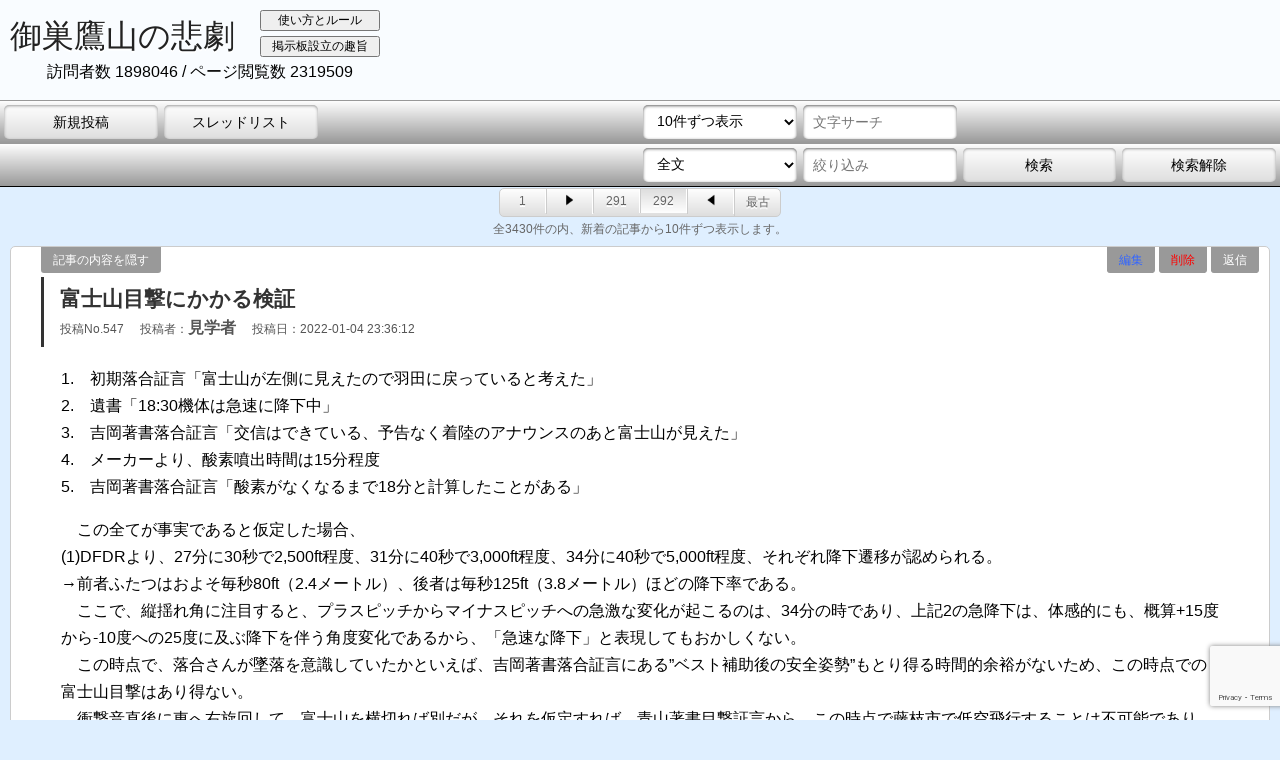

--- FILE ---
content_type: text/html;charset=UTF-8
request_url: https://osutakayama-no-higeki.com/index.cgi?page=291&show=10
body_size: 11371
content:
<!DOCTYPE html>
<html lang="ja">
	<head>
		<meta charset="UTF-8">
		<meta name="viewport" content="width=device-width">
		<title>御巣鷹山の悲劇</title>
		<meta name="description" content="日本航空123便墜落事故から年月が経ち、人々の意識の中から忘れ去られようとしている昨今。事故原因にはどうにもひっかかるものがあるが、議論することもないまま今日まで過ぎてしまった、といった人たちと議論ができる場所です。">
		<link rel="stylesheet" href="inc/default.css?v51769542464" type="text/css">
		<script type="text/javascript" src="inc/default.js?v51769542464"></script>
		<script src="https://www.google.com/recaptcha/api.js?render=6LclMJMaAAAAAJGk90Qjp9yU9JroCG8NZYxWN3Js"></script>
		<script>
			grecaptcha.ready(function() {
				grecaptcha.execute('6LclMJMaAAAAAJGk90Qjp9yU9JroCG8NZYxWN3Js', {action: 'homepage'}).then(function(token) {
					if(document.getElementById('g-recaptcha-response')){
						document.getElementById('g-recaptcha-response').value = token;
					};
				});
			});
		</script>
        <!-- Global site tag (gtag.js) - Google Analytics -->
        <script async src="https://www.googletagmanager.com/gtag/js?id=UA-65960671-27"></script>
        <script>
            window.dataLayer = window.dataLayer || [];
            function gtag(){dataLayer.push(arguments);}
            gtag('js', new Date());
            gtag('config', 'UA-65960671-27');
        </script>
	</head>
	<body>
		<div id="wrapper">
		<div id="header">
			<header>
				<div class="ad">
					
				</div>
				<div class="headbutton">
					<button onclick="window.open('howto.html')">使い方とルール</button>
					<button onclick="window.open('purport.html')">掲示板設立の趣旨</button>
				</div>
				<h1><a href="index.cgi">御巣鷹山の悲劇</a></h1>
				<p>訪問者数 1898046 / ページ閲覧数 2319509</p>
			</header>

		
		<nav class="ui">
			<div class="ui_inner">
				<div class="ui_column_view">
					<div class="ui_column ui_1 f_1">
						<button type="button" onclick="location.href='index.cgi?entry=1&show=10'">新規投稿</button>
					</div>
					<div class="ui_column ui_1 bt_2 f_2">
						<button type="button" onclick="location.href='index.cgi?page=291&show=10&v=1'">スレッドリスト</button>
					</div>
				</div>
				<div class="ui_column_search">
					<div class="ui_column ui_select ui_1 f_1">
						<select onchange="location.href=this.value">
							<option value="index.cgi?show=1">1件ずつ表示</option><option value="index.cgi?show=5">5件ずつ表示</option><option value="index.cgi?show=10" selected="selected">10件ずつ表示</option><option value="index.cgi?show=50">50件ずつ表示</option><option value="index.cgi?show=99999">全件表示</option>
						</select>
					</div>
					<form class="search">
						<input type="hidden" name="q" value=""><input type="hidden" name="type" value=""><input type="hidden" name="v" value="">
						<input type="hidden" name="show" value="99999">
						<div class="ui_column ui_select ui_1 f_2">
							<input type="text" name="maker" id="makerValue" placeholder="文字サーチ" value="">
						</div>
						
					</form>
				</div>
			</div>
		</nav>
		<nav class="ui">
			<div class="ui_inner">
				<div class="ui_column_view ui_sp_hide">
					<div class="ui_column ui_1 f_1">
						
					</div>
					<div class="ui_column ui_1 bt_2 f_2">
						
					</div>
				</div>
				<div class="ui_column_search">
					<form class="search" onsubmit="return searchAndFind(this)">
						<input type="hidden" name="v" value=""><input type="hidden" name="maker" value="">
						<input type="hidden" name="show" value="99999">
						<input type="hidden" name="maker" id="searchMaker">
						<div class="ui_column ui_select ui_1 f_1">
							<select name="type">
								<option value="">全文</option>
								<option value="1">投稿者名</option>
							</select>
						</div>
						<div class="ui_column ui_select ui_1 f_2">
							<input type="text" name="q" placeholder="絞り込み" value="">
						</div>
						<div class="ui_column ui_6 f_3">
							<button>検索</button><!--<p>数字だけ入力の場合は投稿ナンバーの検索となります</p>-->
						</div>
						<div class="ui_column ui_6">
							<button type="button" onclick="location.href='index.cgi?v=&show=10'">検索解除</button>
						</div>
					</form>
				</div>
			</div>
		</nav>

</div>

<main>




<!--pageing-->
<nav class="pageing">
	<ul>
		<li><a href="index.cgi?page=0&show=10" class="PageingNum" style="width: 45px;border-radius: 5px 0 0 5px;">1</a></li>
		<li><a data-class="next" href="index.cgi?page=292&show=10" class="pageing_next" style="width: 45px;"><i class="right_arrow"></i></a></li>

		<li><a href="index.cgi?page=290&show=10" class="PageingNum" style="width: 45px;">291</a></li>
		<li class="pageing_current"><a href="index.cgi?page=291&show=10" class="PageingNum PageingCurrent" style="width: 45px;">292</a></li>
		<li><a data-class="prev" href="index.cgi?page=290&show=10" class="pageing_prev" style="width: 45px;"><i class="left_arrow"></i></a></li>
		<li><a href="index.cgi?page=342&show=10" class="pageing_next" style="width: 45px;">最古</a></li>
	</ul>
<p>全3430件の内、新着の記事から10件ずつ表示します。</p>
</nav>
<!--/pageing-->

		<section>
						<nav>
				<ul>
					<li><a href="javascript:void(0)" class="hideButton" data-target="entry_547">記事の内容を隠す</a></li>
					<li><a href="index.cgi?edit=547" style="color: #36F;">編集</a></li>
					<li><a href="index.cgi?remove=547" style="color: #F00;">削除</a></li>
					<li><a href="index.cgi?response=547">返信</a></li>
				</ul>
			</nav>

						<div class="head">
				<h2>富士山目撃にかかる検証</h2>
				<ul>
					<li>投稿No.547</li>
					<li>投稿者：<strong>見学者</strong></li>
					<li>投稿日：2022-01-04 23:36:12</li>
				</ul>
			</div>
			<div class="body" id="entry_547">
				<p>1.　初期落合証言「富士山が左側に見えたので羽田に戻っていると考えた」<br />2.　遺書「18:30機体は急速に降下中」<br />3.　吉岡著書落合証言「交信はできている、予告なく着陸のアナウンスのあと富士山が見えた」<br />4.　メーカーより、酸素噴出時間は15分程度<br />5.　吉岡著書落合証言「酸素がなくなるまで18分と計算したことがある」</p><p>　この全てが事実であると仮定した場合、<br />(1)DFDRより、27分に30秒で2,500ft程度、31分に40秒で3,000ft程度、34分に40秒で5,000ft程度、それぞれ降下遷移が認められる。<br />→前者ふたつはおよそ毎秒80ft（2.4メートル）、後者は毎秒125ft（3.8メートル）ほどの降下率である。<br />　ここで、縦揺れ角に注目すると、プラスピッチからマイナスピッチへの急激な変化が起こるのは、34分の時であり、上記2の急降下は、体感的にも、概算+15度から-10度への25度に及ぶ降下を伴う角度変化であるから、「急速な降下」と表現してもおかしくない。<br />　この時点で、落合さんが墜落を意識していたかといえば、吉岡著書落合証言にある”ベスト補助後の安全姿勢”もとり得る時間的余裕がないため、この時点での富士山目撃はあり得ない。<br />　衝撃音直後に東へ右旋回して、富士山を横切れば別だが、それを仮定すれば、青山著書目撃証言から、この時点で藤枝市で低空飛行することは不可能であり、かつ藤枝から右旋回して富士山へ向かっても、34分に富士山を左手に見る位置にたどり着くことはできず、矛盾を生む。<br />　また、焼津でも目撃証言があることは、朝日新聞記者著書のとおり。<br />　話を戻せば、18:34はおおまかにいえば30分の範囲に含まれる近似値であることを主張し、また27分や31分も含めれば、より30分に寄ってくることは言うまでもない。<br />　よって2は正と考える。</p><p>(2)メーカー周知の酸素マスク容量は、15分または22分<br />→全員が酸素を吸ったとしても、下限である15分を下回ると欠陥品となるため、酸素の停止は18:40と仮定。<br />　上記(1)より、藤枝証言を排除しても、焼津証言があるため、ここを通過して旋回しているから、DFDR記録は正として扱うが、酸素が切れるのは最短で18:40、大月上空旋回直前である。<br />　実際に、吉岡著書落合証言どおり18分で切れたとすれば、18:43、左手に富士山を目視可能な位置であり、43分10-20秒のロール角水平のタイミングであれば、目視可能（要検証）と考える。これを見て、「羽田に戻っている」と考えたと仮定する合理性は認められる。<br />　よって1および4、5はおよそ正と考える。<br />　およその理由は、「落合証言における18分記載は、当事者計算式であり、個人の感想である」ことを理由に、5の正確性を留保させるからである。<br />※ただし、18:47に「もうすぐ酸素はいらなくなる」とのアナウンスあり。</p><p>(3)吉岡著書落合証言で、安全姿勢をとったのは、交信はできている、急に着陸する可能性がある、というアナウンスのあとである。<br />→CVRによれば、48分07秒に「際は、あのー、予告なく着陸する」、55分35秒「からの交信はちゃんとつながっております」とある。<br />　後者の時間帯は目撃は困難な位置に到達しており、ヨーイングの程度により、その直前の55分後半、DFDRより機首方位および横揺れ角が一時的に左方向に遷移する動きが確認できるが、機首方位が270度（真西）まで戻せていないことから、後者のアナウンスの後に富士山を見ることはやはりできない。<br />　しかし、この一事をもって、「この時間帯の富士山目撃は困難」との主張は暴論であり、48分以降、富士山から平面で強引に東西南北にXY軸を切ったときに、X軸（真北）よりも東側を、270度前後で飛行している時間が数分存在する。<br />　アナウンスが実際に行われており、その時間以降に近接したタイミングで、安全姿勢をとり、その直前に富士山を目撃したのであれば、その整合性は崩れない。</p><p>　あー。資料の対比に疲れました。一旦ストップで。<br />　補足、反対意見おまちしてますー。</p>
				
			</div>

			
		</section>

		<section>
						<nav>
				<ul>
					<li><a href="javascript:void(0)" class="hideButton" data-target="entry_546">記事の内容を隠す</a></li>
					<li><a href="index.cgi?edit=546" style="color: #36F;">編集</a></li>
					<li><a href="index.cgi?remove=546" style="color: #F00;">削除</a></li>
					<li><a href="index.cgi?response=546">返信</a></li>
				</ul>
			</nav>

						<div class="head">
				<h2>Re.（4） 初期報道版落合証言</h2>
				<ul>
					<li>投稿No.546 <a href="index.cgi?no=544&v=&show=10&link=1">元投稿No.544</a>　見学者さんへの返信</li>
					<li>投稿者：<strong>文系ちゃん</strong></li>
					<li>投稿日：2022-01-04 23:09:09</li>
				</ul>
			</div>
			<div class="body" id="entry_546">
				<p>見学者さまへ</p><p>・フライトデータや航跡の改竄にれつきましては、疑っている段階であり、自分としてはまだ断定するには至りません　その可能性を視野に入れているにすぎません。議論の進展上、この件はまたいずれとして下さい。</p><p>・42分50秒に固定する理由は、吉岡版だと富士山が横に来れば安全姿勢を取るからです。その頃も10秒ちょい周期のロールと戻りはくりかえされております。斜め前方に見るのが40秒と50秒、43分丁度ではもはやほぼ横です。<br />その頃旋回により富士山は後方へと流れゆくように見えそうですが、見え方としてはそれ以上にロールの影響が強いものと想像します。たとえ見えたとしてもロール戻りに合わせて窓下から山頂がちょこっと見え、次のロールで直ぐ様窓枠下へと消えてゆくものと思われます。</p><p>・落合さんが窓からどこまで下まで見下ろせたのかは、ちゃんと実機で測定するに越した事はないのでしょうが、座高は不明でも窓からの距離と、およそ40cm幅の窓高さのどのあたりに目線が位置するかでおよその見当は付くのでは？と考え作ったのがあの図です。下方向への見え方が有利になるよう目線は窓高さ中心より少し上、高さ自体も40cmより長めにしてああなりました。</p><p>・当方の落合さんがいつ富士山を見たか　の見解につきましては投稿No.529をご参照下さい。</p><p>・予告なく着陸… は中間報告で46分、最終ので48分という風に捉えています。</p><p>・2つの吉岡証言は内容に大きく食い違う箇所があり、合わない箇所についてはどちらが正しいのか慎重に検証されるべきかと思います。</p><p>・大月旋回中ロール激しく立っていられない　と言われると確かにそうですね。ただ、自分目線からするとこの事もまた大月旋回があったのかを疑う一つの要素にはなります。</p><p>以上、引用省略の上、箇条書きとさせて頂きました。</p>
				
			</div>

			
		</section>

		<section>
						<nav>
				<ul>
					<li><a href="javascript:void(0)" class="hideButton" data-target="entry_545">記事の内容を隠す</a></li>
					<li><a href="index.cgi?edit=545" style="color: #36F;">編集</a></li>
					<li><a href="index.cgi?remove=545" style="color: #F00;">削除</a></li>
					<li><a href="index.cgi?response=545">返信</a></li>
				</ul>
			</nav>

						<div class="head">
				<h2>Re.（9） 事故調発表の航跡図が信用できない理由</h2>
				<ul>
					<li>投稿No.545 <a href="index.cgi?no=533&v=&show=10&link=1">元投稿No.533</a>　無名さんへの返信</li>
					<li>投稿者：<strong>見学者</strong></li>
					<li>投稿日：2022-01-04 22:19:50</li>
				</ul>
			</div>
			<div class="body" id="entry_545">
				<p><span class="res">&gt; ＞＞このルートを飛ぶときに、もっとも近くに見えるときと同じくらい</span></p><p><span class="res">&gt; 「このルート」の羽田ー大阪便のフライトプラン</span><br /><span class="res">&gt; 飛行経路は三原（大島）→相良→シーパーチ→W27→以下省略</span><br /><span class="res">&gt; 航路図を確認すると、富士山からの直線距離で最も近い場所は相良。</span><br /><span class="res">&gt; GoogleMapで適当に富士山から距離計測。相良約60Km、墜落地点約70Km。ほぼ同じ距離。</span></p><p><span class="res">&gt; ＞＞もっとも近くに見えるときと同じくらいの近くでした。</span></p><p><span class="res">&gt; この言葉に引き摺られて富士山の直近を通過したイメージで捉えてしまいますが、実際は駿河湾上空の相良ポイントで見える富士山と墜落地点付近で見える富士山の大きさは距離から察するに同等。富士山の見え方として「窓の枠内」（No.473で見学者さん指摘）に収まる大きさを考慮すれば、時系列的にも落合証言の富士山視認は墜落前と考えると合理的では無いでしょうか？</span></p><p>　「このルート」は飛行経路ではなく、あくまで羽田伊丹便の話をしているものと推察します。<br />　なぜなら、123便の飛行ルートは天候上の理由で南よりのルートを採用しており、Dutyの客室乗務員には共有されますが、Duty DHで乗っていた落合さんは、客室乗務員から知らされない限り、この「南より設定」を知悉することができません。<br />　したがって、「羽田伊丹便の平均的な」飛行ルートからの検証が必要となり、南寄りの程度によっては、富士山の位置関係も変わってきます。</p>
				
			</div>

			
		</section>

		<section>
						<nav>
				<ul>
					<li><a href="javascript:void(0)" class="hideButton" data-target="entry_544">記事の内容を隠す</a></li>
					<li><a href="index.cgi?edit=544" style="color: #36F;">編集</a></li>
					<li><a href="index.cgi?remove=544" style="color: #F00;">削除</a></li>
					<li><a href="index.cgi?response=544">返信</a></li>
				</ul>
			</nav>

						<div class="head">
				<h2>Re.（3） 初期報道版落合証言</h2>
				<ul>
					<li>投稿No.544 <a href="index.cgi?no=542&v=&show=10&link=1">元投稿No.542</a>　文系ちゃんさんへの返信</li>
					<li>投稿者：<strong>見学者</strong></li>
					<li>投稿日：2022-01-04 22:11:45</li>
				</ul>
			</div>
			<div class="body" id="entry_544">
				<p>　富士山の件　自分の見解としては目撃はマスク装着中酸素切れ前の1回だけだったのではないかと推測しております。<br /><span class="res">&gt; まだ大きな声では言えませんが、可能性として富士山の東側を通過し大月旋回せず、そのまま相模湖方向へと飛行したのではなかろうか　というのを考えております。</span></p><p>つまり、DFDRや東京ACCのレーダー解析図との対照は、偽造されたものである、という理解でよろしいでしょうか。</p><p><span class="res">&gt; 大月旋回中、40分（見学者注：42分と訂正あり）50秒の位置、高度だと落合さんは水平目線から3度強ほど斜め下を見れば山頂を見る事になるという計算が出ておりました。</span><br /><span class="res">&gt; に加えてその時のロール角18度を足して都合21度ほど斜め下を見れば視認できたのではなかろうか　との見立て　但し窓枠に遮られ、水平より下は15度くらいまでしか見えない事から結果見えない　との結論に至っています。</span><br /><span class="res">&gt; なお、ひとマスは10cm見当、座間の高さ、シートピッチは大体です。実際56Cだとあと僅か窓から離れるかもしれません。</span></p><p>　ん？これではX軸、水平方向の視野角が明らかになっておりません。<br />　また、42分50秒に限定されておられるのはなぜでしょうか。固定対象物に対して旋回中であれば、1秒でそれが見えなくなる旋回は、旅客機では到底あり得ません。<br />　角田証言との矛盾も生じ得ます。<br />　大月上空旋回後半でのロール角は、水平方向に近い角度まで戻している時間帯があります。DFDRを落とし込んでシミュレーション飛行させた動画もありますが、こちらでも、それは確認できます。<br />　私は、垂直方向においてのみ言及しましたが、下方3度まで見下ろせることが可能であるかどうかは、747SRの「正確な」窓の取り付け位置、座席取り付け位置、座高を元に推測しなければなりません。<br />　もっとも、747SRにこだわる必要はなく、現存する747シリーズのモックアップを使用すれば、容易にその計算はできるのですが、航空科学博物館まではかなり遠いので、すぐには難しいですね。<br />　ロール角についてもです。</p><p>　ただ、根本的な問題が生じます。<br />　DFDRには改竄の疑いがある、としながら、大月上空旋回の計算はDFDR記録を引用しています。これはなぜでしょうか。<br />　改竄の疑いがあるのであれば、DFDR記録を引用することは、別の飛行経路図を立てて反論する際でなければなりません。「改竄の疑いがある。このDFDRのここがおかしい」という具合にです。<br />　そうでない限り、DFDRを正として話をしていることになり、その解析を時間軸を無視して行うことは「恣意的」となります。<br />　そして、富士山は「大月上空旋回の頃に目撃できない」とのことですが、例えば、大月旋回を事実とした場合、ライフベスト着用補助を、酸素がなくなったあとに行ったのであれば、42分50秒時点で安全姿勢をとることはできないことになります。<br />　たとえ、大月上空旋回がなかったのであっても、です。旋回がなかったのであれば、なおさら距離がのびますから、富士山からは遠ざかります。<br />　衝撃音発生から仮に酸素が15分で切れたとしても、その時点で18:39であり、「5、6分かかったベスト着用」は、酸素噴出停止と同時に立ち上がったとしても、18:44が最短時刻であり、相模湖方面に向かったとすれば富士山目撃位置は通過していますから、せきたに様や文系ちゃん様の言う「安全姿勢前富士山目撃」はこの位置ではないことになります。<br />　また、CVR記録の「交信はできている」「予告なく着陸」のアナウンスを聞いたあと、というところが矛盾します。このアナウンスは、50分以降にならないと登場しません。</p><p>　よって、吉岡著書落合証言を否定することになるわけですが、落合証言に対してあまりにも恣意的な引用をしすぎておりませんか？<br />　酸素が15分ぴったりで切れることはあり得ないでしょうし、全員が吸ったとして15分を下回れば欠陥品となりますから、15分以上は噴出したと考えるのが妥当です。<br />　であるならば、ライフベスト着用補助前、すなわち酸素噴出中に富士山を一度目撃し、その後手伝いを行い、着席した際にも富士山を目撃したと考えるに足る合理性があります。</p><p>　あと、ロール角は大月旋回の間、一時的に水平に戻る時間を除いて、かなり大きくなります。立っていられないほどのロール角の遷移です。<br />　このタイミングで、ライフベスト着用補助を行った、とは考えにくいです。</p>
				
			</div>

			
		</section>

		<section>
						<nav>
				<ul>
					<li><a href="javascript:void(0)" class="hideButton" data-target="entry_543">記事の内容を隠す</a></li>
					<li><a href="index.cgi?edit=543" style="color: #36F;">編集</a></li>
					<li><a href="index.cgi?remove=543" style="color: #F00;">削除</a></li>
					<li><a href="index.cgi?response=543">返信</a></li>
				</ul>
			</nav>

						<div class="head">
				<h2>Re.（3） 初期報道版落合証言</h2>
				<ul>
					<li>投稿No.543 <a href="index.cgi?no=542&v=&show=10&link=1">元投稿No.542</a>　文系ちゃんさんへの返信</li>
					<li>投稿者：<strong>文系ちゃん</strong></li>
					<li>投稿日：2022-01-04 21:24:26</li>
				</ul>
			</div>
			<div class="body" id="entry_543">
				<p><span class="res">&gt; 大月旋回中、40分50秒の位置、高度</span></p><p>こちら　正しくは　42分50秒　でした　訂正願います。</p>
				
			</div>

			
		</section>

		<section>
						<nav>
				<ul>
					<li><a href="javascript:void(0)" class="hideButton" data-target="entry_542">記事の内容を隠す</a></li>
					<li><a href="index.cgi?edit=542" style="color: #36F;">編集</a></li>
					<li><a href="index.cgi?remove=542" style="color: #F00;">削除</a></li>
					<li><a href="index.cgi?response=542">返信</a></li>
				</ul>
			</nav>

						<div class="head">
				<h2>Re.（2） 初期報道版落合証言</h2>
				<ul>
					<li>投稿No.542 <a href="index.cgi?no=541&v=&show=10&link=1">元投稿No.541</a>　見学者さんへの返信</li>
					<li>投稿者：<strong>文系ちゃん</strong></li>
					<li>投稿日：2022-01-04 21:20:52</li>
				</ul>
			</div>
			<div class="body" id="entry_542">
				<p>見学者さまへ</p><p><span class="res">&gt; 日本航空役員による聞き取り内容ですね。</span><br /><span class="res">&gt; 吉岡著書落合証言が出る前の。</span><br /><span class="res">&gt; ということは、吉岡著書落合証言と日航聴取落合証言とを合わせると、二度富士山を目撃していたわけですね。</span><br /><span class="res">&gt; ライフベスト着用前と、ライフベスト着用後と。</span></p><p>富士山の件　自分の見解としては目撃はマスク装着中酸素切れ前の1回だけだったのではないかと推測しております。<br />まだ大きな声では言えませんが、可能性として富士山の東側を通過し大月旋回せず、そのまま相模湖方向へと飛行したのではなかろうか　というのを考えております。</p><p>きちんとした数値等を根拠としたものではないのですが、推定こんなものではなかろうか　という見当を某掲示板にてやっておりました。参考にはならないかもしれませんが、データが手元に残っておりましたので貼らせていただきます。</p><p>大月旋回中、40分50秒の位置、高度だと落合さんは水平目線から3度強ほど斜め下を見れば山頂を見る事になるという計算が出ておりました。<br />図中説明が下手で解りずらい文になってしまってますが、その3度<br />に加えてその時のロール角18度を足して都合21度ほど斜め下を見れば視認できたのではなかろうか　との見立て　但し窓枠に遮られ、水平より下は15度くらいまでしか見えない事から結果見えない　との結論に至っています。<br />なお、ひとマスは10cm見当、座間の高さ、シートピッチは大体です。実際56Cだとあと僅か窓から離れるかもしれません。</p><p>なお、私の名前の「文系ちゃん」は、算数ができない故あっちでそう呼ばれた事が由来となっております。</p><p><a href="http://imepic.jp/20220104/751960" target="_blank">http://imepic.jp/20220104/751960</a></p>
				
			</div>

			
		</section>

		<section>
						<nav>
				<ul>
					<li><a href="javascript:void(0)" class="hideButton" data-target="entry_541">記事の内容を隠す</a></li>
					<li><a href="index.cgi?edit=541" style="color: #36F;">編集</a></li>
					<li><a href="index.cgi?remove=541" style="color: #F00;">削除</a></li>
					<li><a href="index.cgi?response=541">返信</a></li>
				</ul>
			</nav>

						<div class="head">
				<h2>Re. 初期報道版落合証言</h2>
				<ul>
					<li>投稿No.541 <a href="index.cgi?no=536&v=&show=10&link=1">元投稿No.536</a>　文系ちゃんさんへの返信</li>
					<li>投稿者：<strong>見学者</strong></li>
					<li>投稿日：2022-01-04 20:18:06</li>
				</ul>
			</div>
			<div class="body" id="entry_541">
				<p><span class="res">&gt; 8月15日朝刊</span></p><p><span class="res">&gt; 落合さんは富士山を左に見て</span><br /><span class="res">&gt; 「羽田に戻るもの」</span><br /><span class="res">&gt; と思った</span></p><p><span class="res">&gt; これはライフベスト着用イベントより前でまだ酸素が出なくなる以前の事</span></p><p><span class="res">&gt; <a href="http://imepic.jp/20220104/475210" target="_blank">http://imepic.jp/20220104/475210</a></span></p><p>日本航空役員による聞き取り内容ですね。<br />吉岡著書落合証言が出る前の。<br />ということは、吉岡著書落合証言と日航聴取落合証言とを合わせると、二度富士山を目撃していたわけですね。<br />ライフベスト着用前と、ライフベスト着用後と。</p><p>前者で富士山が見えたかどうかについては、旋回角が重要視されますが、<br />A 富士山から大月市までの距離＝34000メートル<br />B 富士山頂の高さ＝3776メートル<br />C 123便の大月旋回後半の高度＝6000メートル<br />D B-C＝2300メートル（おおざっぱ）<br />を前提とすると、富士山頂からの123便を見る角度cosΘは、直角三角形に置き換えることで導き出せます。<br />底辺をa（上記A）、高さをb（上記D）、斜辺をc<br />とした場合、a2乗かけるb2乗＝c2乗なので、cは「34077」となります。<br />これより、cosΘはa/cより3.9度（おおざっぱ）となります。<br />123便から3.9度の角度で見下ろせば、少なくとも富士山頂は見えます。<br />窓の大きさを30×40とし、その取り付け位置と落合さんの座高、座席位置からの距離を計算式に当てはめれば、下方どのあたりまで見えるかわかります。</p><p>誰か数値ください。</p>
				
			</div>

			
		</section>

		<section>
						<nav>
				<ul>
					<li><a href="javascript:void(0)" class="hideButton" data-target="entry_540">記事の内容を隠す</a></li>
					<li><a href="index.cgi?edit=540" style="color: #36F;">編集</a></li>
					<li><a href="index.cgi?remove=540" style="color: #F00;">削除</a></li>
					<li><a href="index.cgi?response=540">返信</a></li>
				</ul>
			</nav>

						<div class="head">
				<h2>Re.（7） リークされたCVR？</h2>
				<ul>
					<li>投稿No.540 <a href="index.cgi?no=539&v=&show=10&link=1">元投稿No.539</a>　風のたよりさんへの返信</li>
					<li>投稿者：<strong>見学者</strong></li>
					<li>投稿日：2022-01-04 17:01:29</li>
				</ul>
			</div>
			<div class="body" id="entry_540">
				<p><span class="res">&gt; それを観ていると「あるべき会話が無い」や「あってはいけない会話が」CVRの音声に散見されるので不思議に思っていました。</span><br /><span class="res">&gt; 九州人様や見学者様よりいただいた情報でリークされた音声は、ワタナベケンタロウ動画で言われているように「誰かの創作物」であることがハッキリしました。</span></p><p>受け取りかたの違いでしょうね。<br />「編集」は加えられていることを前提に、削除されているか、マスターから流出した際に欠落しているものの、「創作」により、”付け加えられたもの”は存在しません。<br />むしろ、その”あってはいけない会話”とはなんでしょう。具体例を提示してください。</p><p><span class="res">&gt; また、創作物はプロのパイロットが聞いても墜落の経緯が判然としないように作られているとするならば、「眼くらまし」の可能性があると判断します。</span><br /><span class="res">&gt; 以上、ありがとうございました。</span></p><p>わたしの知る限り、「本物の」プロのパイロットは、CVRに欠落している部分があるとはいえ、特に判然としないとは述べていません。<br />その「プロのパイロット」が、某動画の元機長を指しているならば、彼は重大な用語の過ちや、およそ操縦課程を経たとは思えない用語の使い方をしています。<br />よって、その方を指しての「目眩まし」であるというならば、最初から偽りの目であると考えます。<br />これについては、<br />（1）当初の動画で、JAL社の肩章をつけて登場していますが、社用品を返納せず、持ったまま退職したこととなり、コンプライアンスを重視するパイロット職とは思えない。<br />（2）用語の誤用で例を挙げれば、DFDRの呼称を、DVDRと誤るのは、誤った用語は航空用語に存在せず、パイロットであったなら当然知っているべき単語を知悉していない疑問。<br />を理由とします。</p>
				
			</div>

			
		</section>

		<section>
						<nav>
				<ul>
					<li><a href="javascript:void(0)" class="hideButton" data-target="entry_539">記事の内容を隠す</a></li>
					<li><a href="index.cgi?edit=539" style="color: #36F;">編集</a></li>
					<li><a href="index.cgi?remove=539" style="color: #F00;">削除</a></li>
					<li><a href="index.cgi?response=539">返信</a></li>
				</ul>
			</nav>

						<div class="head">
				<h2>Re.（6） リークされたCVR？</h2>
				<ul>
					<li>投稿No.539 <a href="index.cgi?no=537&v=&show=10&link=1">元投稿No.537</a>　九州人さんへの返信</li>
					<li>投稿者：<strong>風のたより</strong></li>
					<li>投稿日：2022-01-04 14:08:23</li>
				</ul>
			</div>
			<div class="body" id="entry_539">
				<p><span class="res">&gt; ＞（1）「機内の会話を録音」だけではなく（2）「管制側での録音」されたものが混じったものである。という認識でよろしいでしょうか。</span></p><p><span class="res">&gt; いえ、警視庁は管制官のやり取り以外にも日航オペレーションセンターのやり取りも押収しているはずです。それら全てです。</span></p><p><span class="res">&gt; ＞ そして、（1）本物のCVRなしでも（2）の解析により事故原因はその日の深夜には明らかになっていたはずだ。と、おっしゃっていますか。</span></p><p><span class="res">&gt; 事故原因の全てではなく概要だけですよ。事実、この音声からR5ドアブロークン等の原因が推測されていました。ですから、当然事故原因は現物や生存者証言を聞かないとわかりません。ただ、機長はデコンプレッションにも言及しており、何故12日の夜には知っていた、この重要な原因の一端が、後の公開音声になかったが不思議です。</span></p><p><span class="res">&gt; ＞ 以下の文は、出回った音声記録＝リークされたCVRは幾つかのソースの組み合わせが行われているので原因追及に使用するに値しない。という意味でよろしいでしょうか。</span></p><p><span class="res">&gt; いくつかのソースの組み合わせであれ何であれ、「着陸空港検討中」や「羽田、名古屋、横田どちらにする？」が省略された公開音声は信用に値しないということです。</span></p><p><span class="res">&gt; 事故調は「不必要」という判断で削除しましたが、それを本当に「不必要」という理解をする人は小学生以下ということです。</span></p><p>九州人さんへ<br />ご丁寧な解説ありがとうございます。<br />国内外のYouTuberさんにより作成された123便の離陸から墜落までの動きを精緻に再現された動画が複数公開されています。<br />それを観ていると「あるべき会話が無い」や「あってはいけない会話が」CVRの音声に散見されるので不思議に思っていました。<br />九州人様や見学者様よりいただいた情報でリークされた音声は、ワタナベケンタロウ動画で言われているように「誰かの創作物」であることがハッキリしました。<br />また、創作物はプロのパイロットが聞いても墜落の経緯が判然としないように作られているとするならば、「眼くらまし」の可能性があると判断します。<br />以上、ありがとうございました。</p>
				
			</div>

			
		</section>

		<section>
						<nav>
				<ul>
					<li><a href="javascript:void(0)" class="hideButton" data-target="entry_538">記事の内容を隠す</a></li>
					<li><a href="index.cgi?edit=538" style="color: #36F;">編集</a></li>
					<li><a href="index.cgi?remove=538" style="color: #F00;">削除</a></li>
					<li><a href="index.cgi?response=538">返信</a></li>
				</ul>
			</nav>

						<div class="head">
				<h2>Re.（5） リークされたCVR？</h2>
				<ul>
					<li>投稿No.538 <a href="index.cgi?no=534&v=&show=10&link=1">元投稿No.534</a>　無名さんへの返信</li>
					<li>投稿者：<strong>九州人</strong></li>
					<li>投稿日：2022-01-04 13:46:53</li>
				</ul>
			</div>
			<div class="body" id="entry_538">
				<p>事故原因全てではなく概要くらいはわかるということ。下記回答を参照。</p><p>問題は小学生以下かどうかということ。</p>
				
			</div>

			
		</section>

<div class="footad">
	<div class="footad1">
		
<!--pageing-->
<nav class="pageing">
	<ul>
		<li><a href="index.cgi?page=0&show=10" class="PageingNum" style="width: 45px;border-radius: 5px 0 0 5px;">1</a></li>
		<li><a data-class="next" href="index.cgi?page=292&show=10" class="pageing_next" style="width: 45px;"><i class="right_arrow"></i></a></li>

		<li><a href="index.cgi?page=290&show=10" class="PageingNum" style="width: 45px;">291</a></li>
		<li class="pageing_current"><a href="index.cgi?page=291&show=10" class="PageingNum PageingCurrent" style="width: 45px;">292</a></li>
		<li><a data-class="prev" href="index.cgi?page=290&show=10" class="pageing_prev" style="width: 45px;"><i class="left_arrow"></i></a></li>
		<li><a href="index.cgi?page=342&show=10" class="pageing_next" style="width: 45px;">最古</a></li>
	</ul>
<p>全3430件の内、新着の記事から10件ずつ表示します。</p>
</nav>
<!--/pageing-->

	</div>
	<div class="footad2">
		<div class="ad">
			
		</div>
	</div>
</div>
</main>
		
		<nav class="ui">
			<div class="ui_inner">
				<div class="ui_column_view">
					<div class="ui_column ui_1 f_1">
						<button type="button" onclick="location.href='index.cgi?entry=1&show=10'">新規投稿</button>
					</div>
					<div class="ui_column ui_1 bt_2 f_2">
						<button type="button" onclick="location.href='index.cgi?page=291&show=10&v=1'">スレッドリスト</button>
					</div>
				</div>
				<div class="ui_column_search">
					<div class="ui_column ui_select ui_1 f_1">
						<select onchange="location.href=this.value">
							<option value="index.cgi?show=1">1件ずつ表示</option><option value="index.cgi?show=5">5件ずつ表示</option><option value="index.cgi?show=10" selected="selected">10件ずつ表示</option><option value="index.cgi?show=50">50件ずつ表示</option><option value="index.cgi?show=99999">全件表示</option>
						</select>
					</div>
					<form class="search">
						<input type="hidden" name="q" value=""><input type="hidden" name="type" value=""><input type="hidden" name="v" value="">
						<input type="hidden" name="show" value="99999">
						<div class="ui_column ui_select ui_1 f_2">
							<input type="text" name="maker" id="makerValue" placeholder="文字サーチ" value="">
						</div>
						
					</form>
				</div>
			</div>
		</nav>
		<nav class="ui">
			<div class="ui_inner">
				<div class="ui_column_view ui_sp_hide">
					<div class="ui_column ui_1 f_1">
						
					</div>
					<div class="ui_column ui_1 bt_2 f_2">
						
					</div>
				</div>
				<div class="ui_column_search">
					<form class="search" onsubmit="return searchAndFind(this)">
						<input type="hidden" name="v" value=""><input type="hidden" name="maker" value="">
						<input type="hidden" name="show" value="99999">
						<input type="hidden" name="maker" id="searchMaker">
						<div class="ui_column ui_select ui_1 f_1">
							<select name="type">
								<option value="">全文</option>
								<option value="1">投稿者名</option>
							</select>
						</div>
						<div class="ui_column ui_select ui_1 f_2">
							<input type="text" name="q" placeholder="絞り込み" value="">
						</div>
						<div class="ui_column ui_6 f_3">
							<button>検索</button><!--<p>数字だけ入力の場合は投稿ナンバーの検索となります</p>-->
						</div>
						<div class="ui_column ui_6">
							<button type="button" onclick="location.href='index.cgi?v=&show=10'">検索解除</button>
						</div>
					</form>
				</div>
			</div>
		</nav>

			<footer>
				<p>Copyright&copy; 御巣鷹山の悲劇. / All rights reserved.</p>
			</footer>
		</div>
		
	</body>
</html>

--- FILE ---
content_type: text/html; charset=utf-8
request_url: https://www.google.com/recaptcha/api2/anchor?ar=1&k=6LclMJMaAAAAAJGk90Qjp9yU9JroCG8NZYxWN3Js&co=aHR0cHM6Ly9vc3V0YWtheWFtYS1uby1oaWdla2kuY29tOjQ0Mw..&hl=en&v=N67nZn4AqZkNcbeMu4prBgzg&size=invisible&anchor-ms=20000&execute-ms=30000&cb=gf2i7p9qx1u6
body_size: 48915
content:
<!DOCTYPE HTML><html dir="ltr" lang="en"><head><meta http-equiv="Content-Type" content="text/html; charset=UTF-8">
<meta http-equiv="X-UA-Compatible" content="IE=edge">
<title>reCAPTCHA</title>
<style type="text/css">
/* cyrillic-ext */
@font-face {
  font-family: 'Roboto';
  font-style: normal;
  font-weight: 400;
  font-stretch: 100%;
  src: url(//fonts.gstatic.com/s/roboto/v48/KFO7CnqEu92Fr1ME7kSn66aGLdTylUAMa3GUBHMdazTgWw.woff2) format('woff2');
  unicode-range: U+0460-052F, U+1C80-1C8A, U+20B4, U+2DE0-2DFF, U+A640-A69F, U+FE2E-FE2F;
}
/* cyrillic */
@font-face {
  font-family: 'Roboto';
  font-style: normal;
  font-weight: 400;
  font-stretch: 100%;
  src: url(//fonts.gstatic.com/s/roboto/v48/KFO7CnqEu92Fr1ME7kSn66aGLdTylUAMa3iUBHMdazTgWw.woff2) format('woff2');
  unicode-range: U+0301, U+0400-045F, U+0490-0491, U+04B0-04B1, U+2116;
}
/* greek-ext */
@font-face {
  font-family: 'Roboto';
  font-style: normal;
  font-weight: 400;
  font-stretch: 100%;
  src: url(//fonts.gstatic.com/s/roboto/v48/KFO7CnqEu92Fr1ME7kSn66aGLdTylUAMa3CUBHMdazTgWw.woff2) format('woff2');
  unicode-range: U+1F00-1FFF;
}
/* greek */
@font-face {
  font-family: 'Roboto';
  font-style: normal;
  font-weight: 400;
  font-stretch: 100%;
  src: url(//fonts.gstatic.com/s/roboto/v48/KFO7CnqEu92Fr1ME7kSn66aGLdTylUAMa3-UBHMdazTgWw.woff2) format('woff2');
  unicode-range: U+0370-0377, U+037A-037F, U+0384-038A, U+038C, U+038E-03A1, U+03A3-03FF;
}
/* math */
@font-face {
  font-family: 'Roboto';
  font-style: normal;
  font-weight: 400;
  font-stretch: 100%;
  src: url(//fonts.gstatic.com/s/roboto/v48/KFO7CnqEu92Fr1ME7kSn66aGLdTylUAMawCUBHMdazTgWw.woff2) format('woff2');
  unicode-range: U+0302-0303, U+0305, U+0307-0308, U+0310, U+0312, U+0315, U+031A, U+0326-0327, U+032C, U+032F-0330, U+0332-0333, U+0338, U+033A, U+0346, U+034D, U+0391-03A1, U+03A3-03A9, U+03B1-03C9, U+03D1, U+03D5-03D6, U+03F0-03F1, U+03F4-03F5, U+2016-2017, U+2034-2038, U+203C, U+2040, U+2043, U+2047, U+2050, U+2057, U+205F, U+2070-2071, U+2074-208E, U+2090-209C, U+20D0-20DC, U+20E1, U+20E5-20EF, U+2100-2112, U+2114-2115, U+2117-2121, U+2123-214F, U+2190, U+2192, U+2194-21AE, U+21B0-21E5, U+21F1-21F2, U+21F4-2211, U+2213-2214, U+2216-22FF, U+2308-230B, U+2310, U+2319, U+231C-2321, U+2336-237A, U+237C, U+2395, U+239B-23B7, U+23D0, U+23DC-23E1, U+2474-2475, U+25AF, U+25B3, U+25B7, U+25BD, U+25C1, U+25CA, U+25CC, U+25FB, U+266D-266F, U+27C0-27FF, U+2900-2AFF, U+2B0E-2B11, U+2B30-2B4C, U+2BFE, U+3030, U+FF5B, U+FF5D, U+1D400-1D7FF, U+1EE00-1EEFF;
}
/* symbols */
@font-face {
  font-family: 'Roboto';
  font-style: normal;
  font-weight: 400;
  font-stretch: 100%;
  src: url(//fonts.gstatic.com/s/roboto/v48/KFO7CnqEu92Fr1ME7kSn66aGLdTylUAMaxKUBHMdazTgWw.woff2) format('woff2');
  unicode-range: U+0001-000C, U+000E-001F, U+007F-009F, U+20DD-20E0, U+20E2-20E4, U+2150-218F, U+2190, U+2192, U+2194-2199, U+21AF, U+21E6-21F0, U+21F3, U+2218-2219, U+2299, U+22C4-22C6, U+2300-243F, U+2440-244A, U+2460-24FF, U+25A0-27BF, U+2800-28FF, U+2921-2922, U+2981, U+29BF, U+29EB, U+2B00-2BFF, U+4DC0-4DFF, U+FFF9-FFFB, U+10140-1018E, U+10190-1019C, U+101A0, U+101D0-101FD, U+102E0-102FB, U+10E60-10E7E, U+1D2C0-1D2D3, U+1D2E0-1D37F, U+1F000-1F0FF, U+1F100-1F1AD, U+1F1E6-1F1FF, U+1F30D-1F30F, U+1F315, U+1F31C, U+1F31E, U+1F320-1F32C, U+1F336, U+1F378, U+1F37D, U+1F382, U+1F393-1F39F, U+1F3A7-1F3A8, U+1F3AC-1F3AF, U+1F3C2, U+1F3C4-1F3C6, U+1F3CA-1F3CE, U+1F3D4-1F3E0, U+1F3ED, U+1F3F1-1F3F3, U+1F3F5-1F3F7, U+1F408, U+1F415, U+1F41F, U+1F426, U+1F43F, U+1F441-1F442, U+1F444, U+1F446-1F449, U+1F44C-1F44E, U+1F453, U+1F46A, U+1F47D, U+1F4A3, U+1F4B0, U+1F4B3, U+1F4B9, U+1F4BB, U+1F4BF, U+1F4C8-1F4CB, U+1F4D6, U+1F4DA, U+1F4DF, U+1F4E3-1F4E6, U+1F4EA-1F4ED, U+1F4F7, U+1F4F9-1F4FB, U+1F4FD-1F4FE, U+1F503, U+1F507-1F50B, U+1F50D, U+1F512-1F513, U+1F53E-1F54A, U+1F54F-1F5FA, U+1F610, U+1F650-1F67F, U+1F687, U+1F68D, U+1F691, U+1F694, U+1F698, U+1F6AD, U+1F6B2, U+1F6B9-1F6BA, U+1F6BC, U+1F6C6-1F6CF, U+1F6D3-1F6D7, U+1F6E0-1F6EA, U+1F6F0-1F6F3, U+1F6F7-1F6FC, U+1F700-1F7FF, U+1F800-1F80B, U+1F810-1F847, U+1F850-1F859, U+1F860-1F887, U+1F890-1F8AD, U+1F8B0-1F8BB, U+1F8C0-1F8C1, U+1F900-1F90B, U+1F93B, U+1F946, U+1F984, U+1F996, U+1F9E9, U+1FA00-1FA6F, U+1FA70-1FA7C, U+1FA80-1FA89, U+1FA8F-1FAC6, U+1FACE-1FADC, U+1FADF-1FAE9, U+1FAF0-1FAF8, U+1FB00-1FBFF;
}
/* vietnamese */
@font-face {
  font-family: 'Roboto';
  font-style: normal;
  font-weight: 400;
  font-stretch: 100%;
  src: url(//fonts.gstatic.com/s/roboto/v48/KFO7CnqEu92Fr1ME7kSn66aGLdTylUAMa3OUBHMdazTgWw.woff2) format('woff2');
  unicode-range: U+0102-0103, U+0110-0111, U+0128-0129, U+0168-0169, U+01A0-01A1, U+01AF-01B0, U+0300-0301, U+0303-0304, U+0308-0309, U+0323, U+0329, U+1EA0-1EF9, U+20AB;
}
/* latin-ext */
@font-face {
  font-family: 'Roboto';
  font-style: normal;
  font-weight: 400;
  font-stretch: 100%;
  src: url(//fonts.gstatic.com/s/roboto/v48/KFO7CnqEu92Fr1ME7kSn66aGLdTylUAMa3KUBHMdazTgWw.woff2) format('woff2');
  unicode-range: U+0100-02BA, U+02BD-02C5, U+02C7-02CC, U+02CE-02D7, U+02DD-02FF, U+0304, U+0308, U+0329, U+1D00-1DBF, U+1E00-1E9F, U+1EF2-1EFF, U+2020, U+20A0-20AB, U+20AD-20C0, U+2113, U+2C60-2C7F, U+A720-A7FF;
}
/* latin */
@font-face {
  font-family: 'Roboto';
  font-style: normal;
  font-weight: 400;
  font-stretch: 100%;
  src: url(//fonts.gstatic.com/s/roboto/v48/KFO7CnqEu92Fr1ME7kSn66aGLdTylUAMa3yUBHMdazQ.woff2) format('woff2');
  unicode-range: U+0000-00FF, U+0131, U+0152-0153, U+02BB-02BC, U+02C6, U+02DA, U+02DC, U+0304, U+0308, U+0329, U+2000-206F, U+20AC, U+2122, U+2191, U+2193, U+2212, U+2215, U+FEFF, U+FFFD;
}
/* cyrillic-ext */
@font-face {
  font-family: 'Roboto';
  font-style: normal;
  font-weight: 500;
  font-stretch: 100%;
  src: url(//fonts.gstatic.com/s/roboto/v48/KFO7CnqEu92Fr1ME7kSn66aGLdTylUAMa3GUBHMdazTgWw.woff2) format('woff2');
  unicode-range: U+0460-052F, U+1C80-1C8A, U+20B4, U+2DE0-2DFF, U+A640-A69F, U+FE2E-FE2F;
}
/* cyrillic */
@font-face {
  font-family: 'Roboto';
  font-style: normal;
  font-weight: 500;
  font-stretch: 100%;
  src: url(//fonts.gstatic.com/s/roboto/v48/KFO7CnqEu92Fr1ME7kSn66aGLdTylUAMa3iUBHMdazTgWw.woff2) format('woff2');
  unicode-range: U+0301, U+0400-045F, U+0490-0491, U+04B0-04B1, U+2116;
}
/* greek-ext */
@font-face {
  font-family: 'Roboto';
  font-style: normal;
  font-weight: 500;
  font-stretch: 100%;
  src: url(//fonts.gstatic.com/s/roboto/v48/KFO7CnqEu92Fr1ME7kSn66aGLdTylUAMa3CUBHMdazTgWw.woff2) format('woff2');
  unicode-range: U+1F00-1FFF;
}
/* greek */
@font-face {
  font-family: 'Roboto';
  font-style: normal;
  font-weight: 500;
  font-stretch: 100%;
  src: url(//fonts.gstatic.com/s/roboto/v48/KFO7CnqEu92Fr1ME7kSn66aGLdTylUAMa3-UBHMdazTgWw.woff2) format('woff2');
  unicode-range: U+0370-0377, U+037A-037F, U+0384-038A, U+038C, U+038E-03A1, U+03A3-03FF;
}
/* math */
@font-face {
  font-family: 'Roboto';
  font-style: normal;
  font-weight: 500;
  font-stretch: 100%;
  src: url(//fonts.gstatic.com/s/roboto/v48/KFO7CnqEu92Fr1ME7kSn66aGLdTylUAMawCUBHMdazTgWw.woff2) format('woff2');
  unicode-range: U+0302-0303, U+0305, U+0307-0308, U+0310, U+0312, U+0315, U+031A, U+0326-0327, U+032C, U+032F-0330, U+0332-0333, U+0338, U+033A, U+0346, U+034D, U+0391-03A1, U+03A3-03A9, U+03B1-03C9, U+03D1, U+03D5-03D6, U+03F0-03F1, U+03F4-03F5, U+2016-2017, U+2034-2038, U+203C, U+2040, U+2043, U+2047, U+2050, U+2057, U+205F, U+2070-2071, U+2074-208E, U+2090-209C, U+20D0-20DC, U+20E1, U+20E5-20EF, U+2100-2112, U+2114-2115, U+2117-2121, U+2123-214F, U+2190, U+2192, U+2194-21AE, U+21B0-21E5, U+21F1-21F2, U+21F4-2211, U+2213-2214, U+2216-22FF, U+2308-230B, U+2310, U+2319, U+231C-2321, U+2336-237A, U+237C, U+2395, U+239B-23B7, U+23D0, U+23DC-23E1, U+2474-2475, U+25AF, U+25B3, U+25B7, U+25BD, U+25C1, U+25CA, U+25CC, U+25FB, U+266D-266F, U+27C0-27FF, U+2900-2AFF, U+2B0E-2B11, U+2B30-2B4C, U+2BFE, U+3030, U+FF5B, U+FF5D, U+1D400-1D7FF, U+1EE00-1EEFF;
}
/* symbols */
@font-face {
  font-family: 'Roboto';
  font-style: normal;
  font-weight: 500;
  font-stretch: 100%;
  src: url(//fonts.gstatic.com/s/roboto/v48/KFO7CnqEu92Fr1ME7kSn66aGLdTylUAMaxKUBHMdazTgWw.woff2) format('woff2');
  unicode-range: U+0001-000C, U+000E-001F, U+007F-009F, U+20DD-20E0, U+20E2-20E4, U+2150-218F, U+2190, U+2192, U+2194-2199, U+21AF, U+21E6-21F0, U+21F3, U+2218-2219, U+2299, U+22C4-22C6, U+2300-243F, U+2440-244A, U+2460-24FF, U+25A0-27BF, U+2800-28FF, U+2921-2922, U+2981, U+29BF, U+29EB, U+2B00-2BFF, U+4DC0-4DFF, U+FFF9-FFFB, U+10140-1018E, U+10190-1019C, U+101A0, U+101D0-101FD, U+102E0-102FB, U+10E60-10E7E, U+1D2C0-1D2D3, U+1D2E0-1D37F, U+1F000-1F0FF, U+1F100-1F1AD, U+1F1E6-1F1FF, U+1F30D-1F30F, U+1F315, U+1F31C, U+1F31E, U+1F320-1F32C, U+1F336, U+1F378, U+1F37D, U+1F382, U+1F393-1F39F, U+1F3A7-1F3A8, U+1F3AC-1F3AF, U+1F3C2, U+1F3C4-1F3C6, U+1F3CA-1F3CE, U+1F3D4-1F3E0, U+1F3ED, U+1F3F1-1F3F3, U+1F3F5-1F3F7, U+1F408, U+1F415, U+1F41F, U+1F426, U+1F43F, U+1F441-1F442, U+1F444, U+1F446-1F449, U+1F44C-1F44E, U+1F453, U+1F46A, U+1F47D, U+1F4A3, U+1F4B0, U+1F4B3, U+1F4B9, U+1F4BB, U+1F4BF, U+1F4C8-1F4CB, U+1F4D6, U+1F4DA, U+1F4DF, U+1F4E3-1F4E6, U+1F4EA-1F4ED, U+1F4F7, U+1F4F9-1F4FB, U+1F4FD-1F4FE, U+1F503, U+1F507-1F50B, U+1F50D, U+1F512-1F513, U+1F53E-1F54A, U+1F54F-1F5FA, U+1F610, U+1F650-1F67F, U+1F687, U+1F68D, U+1F691, U+1F694, U+1F698, U+1F6AD, U+1F6B2, U+1F6B9-1F6BA, U+1F6BC, U+1F6C6-1F6CF, U+1F6D3-1F6D7, U+1F6E0-1F6EA, U+1F6F0-1F6F3, U+1F6F7-1F6FC, U+1F700-1F7FF, U+1F800-1F80B, U+1F810-1F847, U+1F850-1F859, U+1F860-1F887, U+1F890-1F8AD, U+1F8B0-1F8BB, U+1F8C0-1F8C1, U+1F900-1F90B, U+1F93B, U+1F946, U+1F984, U+1F996, U+1F9E9, U+1FA00-1FA6F, U+1FA70-1FA7C, U+1FA80-1FA89, U+1FA8F-1FAC6, U+1FACE-1FADC, U+1FADF-1FAE9, U+1FAF0-1FAF8, U+1FB00-1FBFF;
}
/* vietnamese */
@font-face {
  font-family: 'Roboto';
  font-style: normal;
  font-weight: 500;
  font-stretch: 100%;
  src: url(//fonts.gstatic.com/s/roboto/v48/KFO7CnqEu92Fr1ME7kSn66aGLdTylUAMa3OUBHMdazTgWw.woff2) format('woff2');
  unicode-range: U+0102-0103, U+0110-0111, U+0128-0129, U+0168-0169, U+01A0-01A1, U+01AF-01B0, U+0300-0301, U+0303-0304, U+0308-0309, U+0323, U+0329, U+1EA0-1EF9, U+20AB;
}
/* latin-ext */
@font-face {
  font-family: 'Roboto';
  font-style: normal;
  font-weight: 500;
  font-stretch: 100%;
  src: url(//fonts.gstatic.com/s/roboto/v48/KFO7CnqEu92Fr1ME7kSn66aGLdTylUAMa3KUBHMdazTgWw.woff2) format('woff2');
  unicode-range: U+0100-02BA, U+02BD-02C5, U+02C7-02CC, U+02CE-02D7, U+02DD-02FF, U+0304, U+0308, U+0329, U+1D00-1DBF, U+1E00-1E9F, U+1EF2-1EFF, U+2020, U+20A0-20AB, U+20AD-20C0, U+2113, U+2C60-2C7F, U+A720-A7FF;
}
/* latin */
@font-face {
  font-family: 'Roboto';
  font-style: normal;
  font-weight: 500;
  font-stretch: 100%;
  src: url(//fonts.gstatic.com/s/roboto/v48/KFO7CnqEu92Fr1ME7kSn66aGLdTylUAMa3yUBHMdazQ.woff2) format('woff2');
  unicode-range: U+0000-00FF, U+0131, U+0152-0153, U+02BB-02BC, U+02C6, U+02DA, U+02DC, U+0304, U+0308, U+0329, U+2000-206F, U+20AC, U+2122, U+2191, U+2193, U+2212, U+2215, U+FEFF, U+FFFD;
}
/* cyrillic-ext */
@font-face {
  font-family: 'Roboto';
  font-style: normal;
  font-weight: 900;
  font-stretch: 100%;
  src: url(//fonts.gstatic.com/s/roboto/v48/KFO7CnqEu92Fr1ME7kSn66aGLdTylUAMa3GUBHMdazTgWw.woff2) format('woff2');
  unicode-range: U+0460-052F, U+1C80-1C8A, U+20B4, U+2DE0-2DFF, U+A640-A69F, U+FE2E-FE2F;
}
/* cyrillic */
@font-face {
  font-family: 'Roboto';
  font-style: normal;
  font-weight: 900;
  font-stretch: 100%;
  src: url(//fonts.gstatic.com/s/roboto/v48/KFO7CnqEu92Fr1ME7kSn66aGLdTylUAMa3iUBHMdazTgWw.woff2) format('woff2');
  unicode-range: U+0301, U+0400-045F, U+0490-0491, U+04B0-04B1, U+2116;
}
/* greek-ext */
@font-face {
  font-family: 'Roboto';
  font-style: normal;
  font-weight: 900;
  font-stretch: 100%;
  src: url(//fonts.gstatic.com/s/roboto/v48/KFO7CnqEu92Fr1ME7kSn66aGLdTylUAMa3CUBHMdazTgWw.woff2) format('woff2');
  unicode-range: U+1F00-1FFF;
}
/* greek */
@font-face {
  font-family: 'Roboto';
  font-style: normal;
  font-weight: 900;
  font-stretch: 100%;
  src: url(//fonts.gstatic.com/s/roboto/v48/KFO7CnqEu92Fr1ME7kSn66aGLdTylUAMa3-UBHMdazTgWw.woff2) format('woff2');
  unicode-range: U+0370-0377, U+037A-037F, U+0384-038A, U+038C, U+038E-03A1, U+03A3-03FF;
}
/* math */
@font-face {
  font-family: 'Roboto';
  font-style: normal;
  font-weight: 900;
  font-stretch: 100%;
  src: url(//fonts.gstatic.com/s/roboto/v48/KFO7CnqEu92Fr1ME7kSn66aGLdTylUAMawCUBHMdazTgWw.woff2) format('woff2');
  unicode-range: U+0302-0303, U+0305, U+0307-0308, U+0310, U+0312, U+0315, U+031A, U+0326-0327, U+032C, U+032F-0330, U+0332-0333, U+0338, U+033A, U+0346, U+034D, U+0391-03A1, U+03A3-03A9, U+03B1-03C9, U+03D1, U+03D5-03D6, U+03F0-03F1, U+03F4-03F5, U+2016-2017, U+2034-2038, U+203C, U+2040, U+2043, U+2047, U+2050, U+2057, U+205F, U+2070-2071, U+2074-208E, U+2090-209C, U+20D0-20DC, U+20E1, U+20E5-20EF, U+2100-2112, U+2114-2115, U+2117-2121, U+2123-214F, U+2190, U+2192, U+2194-21AE, U+21B0-21E5, U+21F1-21F2, U+21F4-2211, U+2213-2214, U+2216-22FF, U+2308-230B, U+2310, U+2319, U+231C-2321, U+2336-237A, U+237C, U+2395, U+239B-23B7, U+23D0, U+23DC-23E1, U+2474-2475, U+25AF, U+25B3, U+25B7, U+25BD, U+25C1, U+25CA, U+25CC, U+25FB, U+266D-266F, U+27C0-27FF, U+2900-2AFF, U+2B0E-2B11, U+2B30-2B4C, U+2BFE, U+3030, U+FF5B, U+FF5D, U+1D400-1D7FF, U+1EE00-1EEFF;
}
/* symbols */
@font-face {
  font-family: 'Roboto';
  font-style: normal;
  font-weight: 900;
  font-stretch: 100%;
  src: url(//fonts.gstatic.com/s/roboto/v48/KFO7CnqEu92Fr1ME7kSn66aGLdTylUAMaxKUBHMdazTgWw.woff2) format('woff2');
  unicode-range: U+0001-000C, U+000E-001F, U+007F-009F, U+20DD-20E0, U+20E2-20E4, U+2150-218F, U+2190, U+2192, U+2194-2199, U+21AF, U+21E6-21F0, U+21F3, U+2218-2219, U+2299, U+22C4-22C6, U+2300-243F, U+2440-244A, U+2460-24FF, U+25A0-27BF, U+2800-28FF, U+2921-2922, U+2981, U+29BF, U+29EB, U+2B00-2BFF, U+4DC0-4DFF, U+FFF9-FFFB, U+10140-1018E, U+10190-1019C, U+101A0, U+101D0-101FD, U+102E0-102FB, U+10E60-10E7E, U+1D2C0-1D2D3, U+1D2E0-1D37F, U+1F000-1F0FF, U+1F100-1F1AD, U+1F1E6-1F1FF, U+1F30D-1F30F, U+1F315, U+1F31C, U+1F31E, U+1F320-1F32C, U+1F336, U+1F378, U+1F37D, U+1F382, U+1F393-1F39F, U+1F3A7-1F3A8, U+1F3AC-1F3AF, U+1F3C2, U+1F3C4-1F3C6, U+1F3CA-1F3CE, U+1F3D4-1F3E0, U+1F3ED, U+1F3F1-1F3F3, U+1F3F5-1F3F7, U+1F408, U+1F415, U+1F41F, U+1F426, U+1F43F, U+1F441-1F442, U+1F444, U+1F446-1F449, U+1F44C-1F44E, U+1F453, U+1F46A, U+1F47D, U+1F4A3, U+1F4B0, U+1F4B3, U+1F4B9, U+1F4BB, U+1F4BF, U+1F4C8-1F4CB, U+1F4D6, U+1F4DA, U+1F4DF, U+1F4E3-1F4E6, U+1F4EA-1F4ED, U+1F4F7, U+1F4F9-1F4FB, U+1F4FD-1F4FE, U+1F503, U+1F507-1F50B, U+1F50D, U+1F512-1F513, U+1F53E-1F54A, U+1F54F-1F5FA, U+1F610, U+1F650-1F67F, U+1F687, U+1F68D, U+1F691, U+1F694, U+1F698, U+1F6AD, U+1F6B2, U+1F6B9-1F6BA, U+1F6BC, U+1F6C6-1F6CF, U+1F6D3-1F6D7, U+1F6E0-1F6EA, U+1F6F0-1F6F3, U+1F6F7-1F6FC, U+1F700-1F7FF, U+1F800-1F80B, U+1F810-1F847, U+1F850-1F859, U+1F860-1F887, U+1F890-1F8AD, U+1F8B0-1F8BB, U+1F8C0-1F8C1, U+1F900-1F90B, U+1F93B, U+1F946, U+1F984, U+1F996, U+1F9E9, U+1FA00-1FA6F, U+1FA70-1FA7C, U+1FA80-1FA89, U+1FA8F-1FAC6, U+1FACE-1FADC, U+1FADF-1FAE9, U+1FAF0-1FAF8, U+1FB00-1FBFF;
}
/* vietnamese */
@font-face {
  font-family: 'Roboto';
  font-style: normal;
  font-weight: 900;
  font-stretch: 100%;
  src: url(//fonts.gstatic.com/s/roboto/v48/KFO7CnqEu92Fr1ME7kSn66aGLdTylUAMa3OUBHMdazTgWw.woff2) format('woff2');
  unicode-range: U+0102-0103, U+0110-0111, U+0128-0129, U+0168-0169, U+01A0-01A1, U+01AF-01B0, U+0300-0301, U+0303-0304, U+0308-0309, U+0323, U+0329, U+1EA0-1EF9, U+20AB;
}
/* latin-ext */
@font-face {
  font-family: 'Roboto';
  font-style: normal;
  font-weight: 900;
  font-stretch: 100%;
  src: url(//fonts.gstatic.com/s/roboto/v48/KFO7CnqEu92Fr1ME7kSn66aGLdTylUAMa3KUBHMdazTgWw.woff2) format('woff2');
  unicode-range: U+0100-02BA, U+02BD-02C5, U+02C7-02CC, U+02CE-02D7, U+02DD-02FF, U+0304, U+0308, U+0329, U+1D00-1DBF, U+1E00-1E9F, U+1EF2-1EFF, U+2020, U+20A0-20AB, U+20AD-20C0, U+2113, U+2C60-2C7F, U+A720-A7FF;
}
/* latin */
@font-face {
  font-family: 'Roboto';
  font-style: normal;
  font-weight: 900;
  font-stretch: 100%;
  src: url(//fonts.gstatic.com/s/roboto/v48/KFO7CnqEu92Fr1ME7kSn66aGLdTylUAMa3yUBHMdazQ.woff2) format('woff2');
  unicode-range: U+0000-00FF, U+0131, U+0152-0153, U+02BB-02BC, U+02C6, U+02DA, U+02DC, U+0304, U+0308, U+0329, U+2000-206F, U+20AC, U+2122, U+2191, U+2193, U+2212, U+2215, U+FEFF, U+FFFD;
}

</style>
<link rel="stylesheet" type="text/css" href="https://www.gstatic.com/recaptcha/releases/N67nZn4AqZkNcbeMu4prBgzg/styles__ltr.css">
<script nonce="vPA4cFFHngR4Ex5k0k9nNg" type="text/javascript">window['__recaptcha_api'] = 'https://www.google.com/recaptcha/api2/';</script>
<script type="text/javascript" src="https://www.gstatic.com/recaptcha/releases/N67nZn4AqZkNcbeMu4prBgzg/recaptcha__en.js" nonce="vPA4cFFHngR4Ex5k0k9nNg">
      
    </script></head>
<body><div id="rc-anchor-alert" class="rc-anchor-alert"></div>
<input type="hidden" id="recaptcha-token" value="[base64]">
<script type="text/javascript" nonce="vPA4cFFHngR4Ex5k0k9nNg">
      recaptcha.anchor.Main.init("[\x22ainput\x22,[\x22bgdata\x22,\x22\x22,\[base64]/[base64]/[base64]/[base64]/[base64]/UltsKytdPUU6KEU8MjA0OD9SW2wrK109RT4+NnwxOTI6KChFJjY0NTEyKT09NTUyOTYmJk0rMTxjLmxlbmd0aCYmKGMuY2hhckNvZGVBdChNKzEpJjY0NTEyKT09NTYzMjA/[base64]/[base64]/[base64]/[base64]/[base64]/[base64]/[base64]\x22,\[base64]\\u003d\\u003d\x22,\x22wq3Cg8KHH29cehnCtMK1wrZTw4rCqMOYdMOvRsK0w4TCrBBZO3/DrTgawqgLw4LDnsONWCpxwozCnVdhw4PCv8O+H8Onc8KbVDlZw67DgwzCqUfCsk9gR8K6w5NGZyEqwqVMbhPCihMaUcK1wrLCvyB5w5PCkB/ClcOZwrjDuyfDo8KnBMKLw6vCsx7DnMOKwpzCqkLCoS9gwrohwpcYLkvCs8OZw6PDpMOjcsOcACHCqMOGeTQMw5oeTj/DkR/CkWwpDMOqYmDDslLCsMKgwo3ClsKUXXYzwovDscK8wowfw4otw7nDoQbCpsKsw65nw5Vtw5xAwoZ+GcK1CUTDgMOswrLDtsOlKsKdw7DDh0USfMOEc2/Dr1h2R8KJKsONw6ZUZGJLwocLwq7Cj8OqZEXDrMKSFMOGHMOIw6TCuTJ/ZcKfwqpiKknCtDfCmiDDrcKVwr1uGm7CmsKgwqzDvidfYsOSw4rDkMKFSGLDi8ORwr4YMHF1w5UWw7HDicOjI8OWw5zCusKTw4MWw4tFwqUAw7XDh8K3RcOUVkTCm8KPblQtO1rCoChMVznCpMKwSMOpwqwuw4Frw5xQw7fCtcKdwqtkw6/CqMKZw6h4w6HDgcOewpstHcO1NcOtcsOzCnZ5MQTChsOSLcKkw4fDmMKhw7XCoEI0wpPCu1YRKFHClWfDhF7CsMOjRB7CtMKFCQESw4PCjsKiwr5/[base64]/csKfwq1ZCBI2UR4nwpzDu8O5D8K8NMOtDjzCtzLCpcOOJMKgKU1Gw6XDqMO+fsO+woQ9DsKNPWDCjsO6w4PChWjCuyhVw4PCo8OOw78dcU1mFMKQPRnCoiXChFUiwpPDk8Onw6fDhxjDtwlPOBVDbMKRwrsBJMOfw61UwpxNOcK7wrvDlsO/[base64]/Do3jDkm/DlRLCrXXCnx7DqmwFw7weQBfCtsKuw7rCpsKYwoZsQjvCuMKhw5HDhllKPsKiw6vChxJmwqJOBVoEwpEnO1vDvFEYw5gvFHVTwo3CgWo1wr5JQsK3agXDlUvCqcOlw4nDvsK5WcKYwrkbwpfCnMK7wrliG8O3w6DCmsOLQ8K/ISvDpsO+NzfDsXBNGsKhwr/Cv8OmZ8KBW8KswovCtVLDjwXDkD7CjCjCpsO0IR8fw41Jw4HDhMKBBynDrGDCpRMYw5HCgsKmLMK1wrYyw4ZXw5PCtsOTUcOLJmDDiMKGworChV/Do1rDgcKaw6VYHsOuYHskYcKpG8KOPsKFKkd/HMOmwqYGOVDCscKqbsOOw6oDwp88S0t/wpFJw4XDvsKWScKnwqYOw7/DkcKvwqXDgkY8QsKzwofComfDiMOxw68nwrMiwr/[base64]/[base64]/C2lTDMKeEn/Dj13DtUfDhsKob8OWw6UkJMKSw7/CtV04wpvDtcO6ZMKOwo7CoU/DrF9Awr4Lw7cTwptNwp0ww7FUSMKcdcKvw5DDicOcCsKqES7DgCQVUsOBwr7DmMOHw5JUTcO4J8OKwoDDtsOjWk1jwp7CuHvDvMOzAMOGwoXCgxTCmQxZTMOLKA99F8Ovw7lkw5oUwqDCosOACARBw7HCvhHDrsKVYBlXw5/CiBDCpsOxwprDhXDCqRYZDGfDuQYZJMKKwonClD3Dp8OAHg7CiTFmDXFzdMKNUWXCl8Obwp5EwpcOw55+PMKkwqXDmcOmwozDpGLCrWEHDsKRFsOnCXfCo8OFRQ0NUsOfdk9oMQnDpsOdwpXDr1/DrcKnw4ciw6UywoMLwrM9Y3bCisOzKsKyKcOWPMO2XsKbwrUIw5x8Whk7Y2caw6PDl2DDomp5wqfChcOLQAgvACLDscK/[base64]/OkTDmXwaGg4+G8OoNCrCpsKWw5QzH2RjWyfDmMKPNsKFEsKTwpbDs8O+IETChmbDgARyw6vDrMOwbUTCtCkaV1LDnDVyw6YkEMOXNTfDqRTDncKTUEEWE0HCkjsPw4o/cV0zwpEKwpgQVmDDnsOVwrPCv3YDd8KjYMKiDMOFDVxUMcKiK8KCwpA8w4TCoxNELx3DojY6NMKsPn1jAxM6W0UlHxjCl3fDiVLDuC8rwpsyw45bS8O3DnkUccKSwqvCjcOpw5TCoydTw7UdcsKASMOYdn/Cr3p8w4p0A2/DtAbCusKww5LCtkszYRnDmyphXcOQwqx/CiNqcU5PVEFjKifDpFLDk8KcOTDDjCzDihrCo13DhRHDghjCkDXDgcO2UMKaBUDDv8OHQXtTHRtaJDzCmD4ASg8IX8KBw5PDkcO2Z8ONUcOmG8KhQh43UXAmw4rCuMOKeng5w6LCuXTDvcOTw7vDnB3Ctk5Cwo9MwrQJdMKcwojDoCswwpbDvznCl8KYB8O/w4R/[base64]/DqcKvNH/CiMKmKFoALsKsU8Kjw78VdFPDrMO0wqrDuCnCqMO/S8KuUcKLfsOVVy8oKMKIwq3Dv1MywpAXBwnCqRTDqivCh8O0C1QDw4LDk8OEwrPCrsOgwr07woE0w4sjwqFsw7BDwpbDu8Kzw4NcwoFJVWPCtcKSwp8Xw7Bew7NZYsO2CcKfw7fCscO2w6wlDG7DrcO2w6/ClnfDjMKiw6PCicOOwqkfXcOVe8KpSMOjUMKHwqIyYsO8cAZQw7bDrzsZw7tMw5nDrzzDk8KWAMOyImTDmcKJw7XCljpAwpdkPxIGwpEoA8K7YcOLwoNCfBglwqUbIj7CnRZSXsOZSEwJccK/w7/DtgVSe8KOV8KJVcOnJiPDinjDmsOZwrHCpsK6wqnDncODYsKpwpsrSMKJw7ELwrnCpDk7wolow5bDsT/CsT0VCcKXL8KRfnpdwoUkTsK+PsOfbwprAFzDiSPDrhfChgnDvsOxbcOnwpDDqi5Rwow4WsKDDw/CqcKfw7F2Xn90w5cyw59ETsOwwoAVKE/Dtxxlw540wpJhcXI0w6DDrsO1WHbCrALCpcKQJ8KGFsKMYhdrbcKtw73CvsKvwrZzTcKbw6ttEzRZVnXDjsKBwpZJw7IzNsKWwrcdEVYBFDbDphVRwrfCn8KGw63CoGZcw6clbwnDi8KKJllUwoPCosKdcgtPMzzDqsOGw4EYw6jDtcK/E3AVwoVfc8OtU8KjWwTDsiEww7hGw7DDlsK9N8OYDRkRw7HCrWRrw4zDocO7wpHCuFYle1DCv8Kuw5NrIl1gBMKlCSpGw4BXwqIpTlLDoMOmIsO4wr91w5ZbwrwLw6FKwpEJw5XCln/CqU8xM8OlAzwWacOLKMOlCS7CjDMHL2sBHgIeIcKLwrt5w78EwqfDnMOfPcKHPMO0w57DnMODL0zDisKgwrjDuQwDw500w5vCqMOjbsKMIsKHbSZIwrp2Y8OnE3cawrHDuRrDhVZ+wpRFPCbCicKlEENaKkfDs8OJwoclH8KUw7/CqMOKw6TDozYLRE3Ct8KkwqDDvWYiwpHDgsOiwpQzwqnDgsOiw6XCi8KBFik8wqzDhVnDhn8Uwp3Cq8KhwpUvFMKRw6ZCA8K/w7BeEsK4w6PCoMOzXMKnK8KMw6XDnmHDvcKMwqkxWcORacKqbMOGwqrCusKMOMOEVSTDmBwZw7hgw5zDp8OCO8OlPsOSNsOMCUA8WlzCiQnDmMKTAwMdw68/w7bCllYmZCTCiDdOQcOUKcO/w7fDpMOywpPCr1XDlXXDk3Jzw4bCtyLCscOywoXDmlvDtsK/wpFTw7lsw5ALw6oxLxTCsRnDolwzw4DCtiNdB8OhwrA+wpA6McKGw6HCosO0C8Kbwo3DlTnCvxHCmg7DuMKzODgkwrxURnsZwrnDv3UXKQXCncKOPcKiE3TDkcO7YsOYVMKdbVXDuzvCvcONZFYsRcOPbcKHwq/DgUrDlVA2wpfDpMOZRcO/w7PCnXPDl8OSw4PDgMKzJMOWwoHDsR4awrVXcMKIw5nDjyRJa2LCmw1Nw57DncK9J8OLwo/DrsKcJcOnw7JpUsKyaMKEEMKkH0AVwr9cwppCwqRTwqHDmEZQwphiVyTCpmQ9wozDuMONEg49OH97d2DDl8OYwpnDpzRew4UVPTAqOFBywqkjf1AGPUUXKGzCkHRhw7DDqzDCi8Kew7/CjiFtDHEYwrfCm3PDv8OdwrVzwqdSwqbDocKKwrt8UDjDh8Okwoo9wqJBwpzCn8Kgw5fDildBKBZcw7IBLVE8WzTDnMKxwrZwTGhOZnQewqDCnmzDsmPDvhLChC/DscKReigtw6XDuwZ8w5XCkMOaBjnDtcKURsKtwrM0YcOtw6sWLQ7Csi3DlWzDuhkFwolPwqQAAMKpw7Q0wpNTMwd6w6bCsHPDoEYxw65NfC7CvcK3VywLwpEsTsKQbsK+wofDkcKxSEF4wpcvw74WJ8OkwpEqDMK1wpgMMcK/[base64]/EMKkw7AowoHDkgXCisKnbEUkBxfDtMKqCMOIwqHDgMKCcwfCiiXDoGN8w6vCmcKuw7kJwqDCi2HDtn3DrTlHTVoxDcKKDsOUSMOrw70Vwq8HMTvDs28Ww5B/[base64]/DncOGKsOxwrvCmCxJehcyCALCqMKqwodOw59awqkbMcKDPcKYwovDpQ/DiF8kw5puPmnDicKVwpdpVltXCMOWwp4WfMKEVnVzwqQsw518BhPCtcOMw4XCscOdNwB/w6HDhMKGwo7Di1zDk2bDj0DCusOrw6hSw7ggw6fDt0vCohw/w6wvdD7Ci8K+JTHCo8KJCAzDrMOvD8KgCjDDisKPwqLCpnEFcMKnw4jCsVgEw4JawrrCkjI7w4oXbSJpLsOewpNdw5gHw7c2C1pfw7puwoVCTW45LsOtw7PDo2BOwplhexM0Tl3DuMKxw4NEYcOBC8OXNsOTB8KBwrXDmDB8worClMK/B8OAw6R3KMOsDCtTCVR1wqRxw6J/O8O/MEPDtRkTG8OlwqzDjMKow6IvIwfDmsO1VUdNNMO5wp/CjMKqwoDDosKfworCu8O9w7TCn1xLVMK2w5MbaiAtw4TDowXDhcO/w5zDpsKhbsOGwqbCqMKtwoTDjhtowpB0VMO/wq8lwrQYw7nCr8KjT3PDkgjCoxYLwpwjAcKSw4nCvcK2IMOjw7HCrMODw7ZTAHbDvsK4wpHDq8KOeWjCu0Vvwo/CvR4Ew7/DlULDp2UEIkZuA8KMYVE5BlzDnz3CqMO0wqXDlsOTVF7ChGzCgxIyDw/CjcOIw65Aw5FawpNKwq90dT3CiXjCjMOnWMOQecK0aD4FwpLCoXQBw7LCpG/Cu8OnZMOOWCrChsOywpvDlsKww7QOw6rCgsOQw6LCk3FiwpYoOW7DvsKcw4rCrMKuWAoEZDoSwqx6YsKmwqV5CsOewprDrsOMwrzDqcKLw7URw6/DnsOcw6dhw6Rgwp/DkFJIeMO8Rm1Fw7vDqMKXwokEw49Tw53DiwYie8KTF8Oaa2IjNHFwP0o+XTjCpDrDvSzCi8KXwrkJwrHDlsO6Q2wYLj1Vwq0uKsOJwqXCt8OhwqRMIMKvw6ZwJcO5wrw4ZcOkJ2rChcKtSj3Cs8O+FUIqEcO0w7t1byZnM2XClsOpQn4ABxTCpGI0w7fCgA1Zwo3ChA/DgCVGw7PCgsOkXQTCmMOubsOaw69wbMOzwrl5w7hwwp7CgcOfw5QoeTrDn8OBEVAEwonCqytKGsOlKCnDuRMVfETDm8KpS1LDtMOKwoR5w7LCuMKgDMK+XT/Dj8KTOiktZQA5ccKXDHlQwo9NCcOxw6/[base64]/[base64]/[base64]/[base64]/Cm1TDlU0SLSsiRzHCh8K4wpEhPsO+woR3wp8HwpglTMK4w7TCrMOQbTxuIcOlwrxkw7jCpg55NsOMZG/[base64]/AgNFwq0PwojDvMOJwpBkFsOncMOaw50ywqIlfcO+w4HDjcOvw4JsJcOXSTnDpxPDkcK3BlTCjgsYGcKOwqsqw6zCqMKxPwXCmisJOsKoEMOnLyNnw60lFcO4N8KOa8KTwrs3wox/R8Obw6w9PjBYwqJZbcKWwq1mw6M8w6DCpEpCHMOEwp8iw64Qw4fChMKzwoLChMOeasKfQDlsw61FRcO0wqbCsSTChsKuw5rCicKcCB3DqA/Cp8K0asKVIUk7C1saw67DlcKKwqEPwog5w4YOw78xfwVwR28jwo/Cu3BnJcOowoPCvcK5eC3DmMKsVxYPwqJHNcOuwp7DlMKiw6FXHUAWwo50YsKWDDTDocK+wow3wozDlcOuGcKKJMOgasOxJcK2w77DpcOKwqHDmTbChcOIVcOQwqMjAC7DjCfClcOgw4DCvMKdw5DCpVjCmMO9wosJEcK7acKrDks/w7MBw7gHTSVuIsOEAmXDmwvDscOVSDDDkinDr3QsK8OcwpfCgcOhw6JFw4g7w7ReAsO1bsKmFMO9woc7UsKlwrQpNQnCp8K1T8KvwovChsKfKcOXIjPCj1VLw4ZlRDfCgTAfO8KYwr3Di2LDlj1aA8O3fkjCpC/ChMOES8O/w6zDulQpOMODKcK/w6Ysw4DDtGrDiUslwqnDlcOeXsO5MsODw5dcw6xhWMO7HwMOw59kDjPDoMKWw55TOcOVwp3DnGZsHcOvwr/DnMODw6PDvH43esKyE8KtwoU9PU46wpk3wrTDi8KkwpQZSgTDmCbCkcKkw5F+w6kAw6PCvH1PHcOzP0ltw6/Ckk/DicOew4V0wpTCnsOrGm1XT8OSwqPDl8OvYsO2w79nwpojw7JrDMOCw67CqMOqw4zCr8OOwqYhDMOvOkfCqytmwpUlw6JWL8KFLzpZOBHCvsK1eAFZNH9wwrItworCvAHCsEdMwo4CFMO/[base64]/CnGDCrMKOworCi8OiwqU2V8KTwpbCsjEmwpnDrMOafQrChic3WgzClF/Du8Ogw5RqCRbDjm/DusOhwr4AwozDvFfDjGYhwpjCoGTCvcO3AxgEGXLCkR/DpcO5wrXCj8KAdjLCjV/DhsKiacORw4bCkDxcw481FsK2bgVccMO7w5oGwpTDjiV+MsKTDDZ5w5/DrMKAwr/DrMK2wrfCjcKuw5UKD8KywpB7wo/DscKBLkELw67Dh8K7wqTCqcKeRcKNwq88MlN6w6gbwrgUDkxkw64CJ8KIwrkmGR7DqSdeV17Co8Kkw4nCkMOow61QFHfCvRLChjLDm8ObCjDCnwDCmcO6w5Rew7TDo8KLWcKSwpI/HQ5DwojDjMKPdRtpOMOFf8OyeE/[base64]/Cq8O7GcO8QlIqcWnDjcK1KWJBbG05BMKhcG7DhcKmdMK9KMKZwpTCmMOaeR7CgFIow5PDjsO8wpDCo8OcRAfDlWjDkMKAwr47bwnCoMOpw67Cu8K1KcKgw74NP1DCoHdPIBnDqcO5DjrDjkXDnEB4wqZwRh/Ck1UNw7zDmAkKwojCv8O7w7zCoAvDmcKnw6VvwrbDscOXw6MTw4xgwpDDu1LCt8OLJQ83a8KQHisUHsKEwo/CksKHwo7CgsK7wp7CnMKbaD3DnMKBwonCpsOVARNww4BSFlVbYMOyaMOLa8KEwpttw5F1MCsIw6fDp19EwrQ0wq/CkgsbwrHCosOHw7rChCBgYH8hWQjCrsOmVCwmwoBbc8OHw5lGVsKXFsK+w6/DnA/DksOVw6nChQ11wqzDiyzCvMKebsKPw7XCiyVnw6pFPsO+w5FGLU3Cow9pXcOXwrLDmMONwo/CsQZUw7s7JSvCuhfCuFLDsMO0Tj0vw5bDrsOyw4LDjMK7wpXDksK3RQ/Dv8KWwoTDlGlWworCimfCj8Oze8KcwrfCrcKpegLDskDCpMKlBcK3wqXChl14w6TCjcOJw61vXMOTHE/CvMKxYlxrw6zCvzRjRcOlwrFZRMK0w5Rawrkmw5JYwpondMKFw7nCo8OMwpbCg8KWc0jDtknCjlbCoS1nwpbClRE7X8OTw5NFWcKEFnwFGjtdEcOjwoPDgsKkw5TCmsKqWMO1GHgjH8KffDE1wq7DgcKWw6nClsO9w74pwrRdeMOlwoTDuD/DpF8Rw6F4w49iwp/[base64]/[base64]/[base64]/DicOdw5DCpMOOwoRHJ8OcXsOaOjYtBWQlGsKiw5tGw4NnwogVwr9sw5U2wq8JwrfDscKBIy9bw4JOJyzDq8KfJcKnw5/CisKRMMONLiHDuh/CgsOkRgHDg8KxworCtsOhQ8KbbsKzFsKLTQbDn8OESjkZwoZ1FcOqw4UswoXDgcKLGzBxwrg2Z8KHQsOgIiDDqTPDu8KVAsKFcsOfesOdf1UQwrcKwq8aw4pjUMO3wqvCn2/[base64]/CqGB5w7PDoUg4bnMGBMONV8KKw6LDpsOAPsO4wpBcCMOPwrHCmsKmw5XDmMKYwr/CljHCjjbDpklHEGLDnx3CtiXCjsOCH8KFU0wvK1LChsO0PWzDjsOGw7DDk8O3JT01wp/DrSTDrMKow7x6wocECMKwZ8OmKsKbYiHDolLDocORHBE8w7AswpwpwoPCv0RkPRIeQMKpw41lTBfCr8KmCsKmNcKZw79Bw43DjnDCnAPCpnjDlsKLDMObJU5PRQFme8OCNMOyLMOuP1scw4/[base64]/VcOkw73DugoLNsKSwpjCrcKkM8OsNMOIwopiaMOzJTgYU8Omw6vClsKYwrZ6w5gWWUbCtTvDp8Krw6vDrcKiEB99eTkqO3DDrg3CpwrDlAJ6wovCi1rCvTLCjsKlwoBBwrowbFEYL8KNw6rDqxFTwr7Con8dwq/[base64]/Culh8wq09RsKxw6BnX8O4KWbDtFPDoXIHCsKeVnzDpMKAwpHCryrDjxXCpMK2Tk5HwpLCmCXChF/CoQh2KsKMScO1JmDDiMKHwrTCu8KVfhTChHg0BMOSHsOIwo5Zw63CnsOeb8KLw6vClHHCmCrCvFQlfMKKVCsPw7XClR1GScOgwrfCiHjDgCkTwrVywqA2CWfChGXDi2/DkCfDu13DhT/ChcO8wq48w7NSw7rCl2NiwokGwrjCuFXCu8KfwpTDvsOFYcO+wok6FzlSwrTCn8OWw7Mcw77CksKhPQTDoVPDrWnCoMORMcOCw65Fw5xAwrJdw6gGw58vw5/CpMKfLMOUw47CnsKcd8OpFMK9AsOFE8OHw5LCl2sXw6Etw4AAwqrDpEHDi2PCswvDgGPDuAHCnwkAcWBQwobDpz/Dn8K2AxYmL0fDjcKhQGfDgWrDgVTClcKkw5DCsMKzf2vCjjs0wqwEw5RkwoBAwqBjbcKODkdZRHjCvMKnw7Vbw6I1FcOnwohEwrzDjm3Cl8OpUcKxw6bDm8KeEsKgwpjCksKPX8OxaMKNw77DpsOtwqU8w6Ekwo3Dm0kawpHDnhPDhMK+w6FQw5/CqcKRS23CvMKyHyPDjCjCrsKQC3DDksOXw7rCrVwqwpQsw5oDHcO2FwpFcQtAw7R/wo3CqAUhVsOnOcK7TsOfw4HCksOWAgjCpsO1KcK5GMOpwrgfw6NQwq3Ct8O6wq5gwo7Dn8ONwqouwpzDj3jCtiwwwqY6wpdSw4vDgjN6G8KVw7bDkcO3Q1MuaMKmw51Cw7TCvlM7wrzDpsOOwrnCp8K2woDChsK+JcKkwq5nw4g6w6d8w6PCoBA6w5/CogjDmlXDpRl5L8OSwp1vw7UhLMOIwqrDlsKDeR7Cgjh3XF/CqsODO8Okwp7Ck0LDlCMMf8O8w604w5oJFBBnwo/DtsKYZsKDSsKXwrwqwrHCuEHCkcKrGBbDqAnDtMO/w79MOjrDmVVFwqcBwrY6OkTDjMOZw7N9J1PCkMKnay/DnVo1wqHCgSHDtGvDqgkFwr/[base64]/[base64]/DpMOSw5wKChReVG3DtcKnwqIYTcKgJULCtcKVKmbDssOVw51IFcObHcKGIMKGBsKAwrlJwoXCugVYwpRAw63DmR1HwqfCkm8kwqLDiltuDcONwpRWw6bDnHjCmkMbw6HCjcK8w6vCocKowqd/F3klRwfCvUtnR8KoPnTDlsK8OTJPZMODwrwQATxgVsOxw4fDlCHDmMOpDMOzW8ObGcKWw4FwQQk6SWAXchllwoXDgkQhJiZPwqZAw4UAw4zDuxleQhRzKnnCt8KFw5hSDBdDKcOQwqPCvQ/Dr8OUVzDDnxIFChNAw7/[base64]/ClcOZw5PCtVtew4lfwrPCpDsbFDUmw4/DgiPDgmEuaTsCDDxVw4PDuRJVDgpqVsKnw5shw6fCk8OxQ8O6wpxZOcKxCcK3elxsw43DqRfCsMKHwrTCglHDjg7Dqwg5TRMOPCQcVcKqwrhSwp16KiATw5DCoT9Nw5HDn2VlwqBaPQzCoVYOw4vCp8Kow6xOP1nCjm/CssKsSMKMwqrDkT0kNsK8w6DDpMKvFzcjwrHDtsKKfcKVwoHDlHnDv1A4C8KQwrvDj8OKX8KYwoV1w6oSDH7CicKrIxpTJQLCqHvDk8KMw5/[base64]/w6htCsO+wq/DtGAFAsKoJh/CuVfCuXwZwrfCmsO5MzYDw6HDsCzCmMO1F8KQw5Y9wqYdw7AhD8O+EcKEw6fDvMOCNg8qw7PDjsK3wqU3X8OIwrjCoQ/Cg8KFwrkww5HCu8OMwq3DpsO/w4XDgsOrwpRnw4rDiMK8aGYgXsOlwoXDocOEw6whPhMywqN2YkLDoS7DqsKIw7fCrMKxU8KUTRXChUMjwpIjw6lewpjDkh/[base64]/wq1JZg7DusKEw6YywpV1wpRiLz7DkcK2CAcHE3XCkMKWE8OqwoDDt8OYVsKaw7wpfMKCwrkNw7nCjcKoV29jwqAjwptawpMSwqHDmsOaS8O8wqxWeALClGEawoo3Ixsawp8Gw5fDj8OtwprDocKQwrsJwrQZMFTDqMKQwq/Dk2DCvcO9c8ORw4DCucKGf8KvOMOSTgLDucK5aXTDucKpT8OdM1/DtMKnS8OtwoxlUMKAw7jCmkV0wrkhQTsHw4DDsWLDiMOnwpbDiMKVMTx/[base64]/w5nCi8OeL8KGUMOSw6ZAwqHDs8Kbw77DsF4VHcOuwqZvwpfDkXIHw6jDlDrCsMKlwoAHwpDDgA/[base64]/DtXt3DAzDiR/CmMKLwqB1wovCjWhuwr7Dgnskw5rDo2AqL8K4esKkBMKcwpIIwqvDhMO+GkDDpS/Dgi7Cl0rDmULDukbDpjrCtsKoDcKKCcKaEMOccnPCvURqwpDCtmsuCWMeHwLDlWXCkRzCqMKxEENvwphDwrVCw5/DrcOaf2Q3w7HCq8KYwoHDi8KKwpPDncOSV2XCsB84CcKRwrPDjEkYwrBFSTHCqyJbwqLCkMKKOzbCq8K8V8Oiw7HDnyw7EcOtwr7CvjFkMsOTw4obw69Jw6/DnxLDtjMyT8Omw6Qlw44dw6swecOUUDbChcKIw7ofBMKJTMKID2vDpMKAIzE1w6EZw7fCgsKTHALDjsOIZMKvYsO6U8O/BcOiPcKFwpXDildBwpEhSsOQF8Oiw7p1w6MPZ8O5VcO9S8OtLsOdw6c7GjbCvVvDjMK+woLCrsOsPsK/w7/DhMOQw6YiD8OmN8Ohw6F9wqFtw6MFwphcwrDDssOvw5TDmEVaYcKBK8Kvw69nwqDCgsKkw7g1WyVfw4zDgGRtGAjCrHkANsKow4o7wp3CrU11wofDiCnDjcOewrLDicOTw5/CkMK0wotGZMKKOBnChMOnN8KTZcKowpIaw5DDtVA9wqrDpChrw7vCly50bi/Ci0/CqcKlw7/DsMOfw6AZNzxRw6nCgcKab8OIw5NqwrzDrcOew4PDqcOwasOaw6XDiWUzw65bR0kRwrlxQ8O6AmRtw5NowqjCrFliw7zDnMKURHNkA1jDni/CrcKOw5zCjcKKw6VNG2QRwpfDviHDnMKqe0UnwrPCq8K0w748DFsTw4HDlFjCm8KYw4kvRcKFf8KAwqPDqU3DscOGwp5FwpY8CsORw4UVEMKmw5vCrcOkw5fCmF7Ci8KcwpsXwp5SwqAySsOHw70pwrjCmEElMR/DrcKDwoQAZmYEw4vDm0/Cv8Kfw5x3wqLDkRrChzFiYRbDgUfDhD8vEHzDggzCpsKewp/CssOVw60VdsOVUcOvwojDuT7CjRHCqhLDghTCv1jDqMO4w6V+w5FPwrFGPS/CtsOCw4DDocKew5nDo0/Dn8KkwqRGGQJvwr04w4QZQTXCjMOFw4Qhw6p9bg3Dq8K5PMKMa1IXwphVLH3Cu8KiwoTDrMOvbm/Cky3CvsOpPsKpHMKsw5DCrsKqBwZuwoDCpMOEAsKyQQXDm0TDosOiwr0zGWHDrgTCqcOUw6jDm0g/QsOmw68lw4cBwr0DPRpnZjpDw4DCsDMEDMKHwoBbwppBw63CmcKsw6/ChktowowNwpIdRWx5w7p5wooHw7/[base64]/wr/Do8KNe07DkRdcTyHCgnPCmgU4fQoKwpEDwrXDkMOEwp4HeMKVMGNQMMOSFsKaWMKKw5liwotxTcOHRG1DwpnCr8OrwrTDkBFOcU3Clxp5HsKjZG/DjATDkUXDu8KQUcOpwozCi8OVcsK8bGrCpcKVwpg/wrNLf8KkwoPDtwjCmsKnbAllwoMRwq/CvwbDrADCnxsAwrFsAA7ChcOFwoXDrsKcacOawrrDvArCjDx/[base64]/NcKyEH3DgDrCrMOsw4DCuMOqw4R5w7/[base64]/DmiLClMOxYGvCl1nDnMKeGsKvPi5VE1/DpXYJworCv8KKw6/CkMOnwrzDmjPCmCjDqknDlR/DrsOTXsKQwr4mwrFtTU9dwpbCpFkew54cDFRiw68yWMKNPBbDvAwKwox3RsO7CMOxwrETw4LCvMO9ZMOCcsKCOUJpw4HCjMKsGgZaTMODwoppwpvCvHLDs1LCosKEwoo/JwE3Xikvw5NywoEuwqxJwqFKL0FRD0zCpVgNw4BMw5Nmw5/ClMOEw4nDtCrCpsOgCRHDhnLDtcK1wp1swpU4HCTCgsKUR18kSx9mKi/CmFtEw5rClcOpNsObTcKJbCgpw6Ymwo7DosOywopbHsOUwpNdYcKew6AZw4kuFjA4wozCuMOtwrDCscKBf8O/w5wMwoLDosOswplnwoZfwobDlkofQybDj8KXfcKDw617ZMOrC8K7QDvDqMOAE2l9w5jDlsKtdsK4D2bDgkzCrsKKRcKxF8OKQMOMwqwjw5vDtGJow5U4UMO5w7zDhcOTeBRiw6/Ch8OgUsKhVFgfwrNobcOaw4hdXcKPEMKXw6MawrvCiyI6AcKFZ8KsJBvCl8OaccOVw7HDsT8QNHl4KW4TLRYZw6XDk3pfa8OCw4XDjcKXwpfDrMOOOMOhwoHDocOqwoTDsgI/fMO4bR3DqsORw48+w6HDu8OoOMOYZxzCgFXCmWt0w57CicKaw7h6O3AiBcOCNA/CuMO9wqXDs3lpecKXRSPDgEN8w6HCnsKBVh3DpkBqw4zCjg7CtgF/GGLCkjssHyUtPcKRw4/DnGfCkcKWB30WwrU6wr/CsWooJsKvAFzDkhsTw4nCoHcbHMODwoTDgn0RShjDqMKEdDJUTA/[base64]/DrMKJBm7Dvl4+w6YuAlxCw4Z+wrjDh8KrFsKkfD82TcK7wokFQ3NKW0TDqcOkw5VUw6zDhhzChSULcnVcwp1GwobDgMOVwqsKwoXCkzrCrsOJKMOGw5LDtMOQRBnDmwLDo8Omwpg2bCs7w746w6RfwpvCn2TDlwUoGsO/diVJwqjCgSjChcOQD8K9AMOdH8Klw4nCp8OPw79rOyh/w4PDgsOFw4XDqMKnw4QAY8OJV8OxwrVWwoXDnXPCmcKiw4LCjHDDjVZlFSLDtMOWw75Jw4bDn2zCl8OWdcKrScKiw6rDjcO8w4dnwr7CvS/CqMKZw5XColfChcOIBsOjMsOsQBrCjMKwdsKUHktXwqFqwr/Dm0/DucKEw7VTw6dVAngrw4DDjMOOw43DqMO5wrfDmsKNw4ARwqZtYsKsbMOrwq7CqcKTw5TCicKBwrcNwqXDsxhTYV8ldcOAw4Idw6XCmGPDvj/DhcOSwqbDoQvCucKDwosLw5zDtFPCsQ0kw75QPMO/csKfX0PDgcKIwoI4DsKmQBEBTMKawqVtw4rDimPDrMO5w5YnJFYDw7Y5TWQSw6JQTMOzIWjDocKcaW7Cu8K4PsKZBTHClynCusO9w5/CrcKaEiN7w5YFwpV3AwFdIcOYJsK7wq/Cs8OWGEfDssOHwp8twoA9w4h0wpHClcKcbsOKw6LDvmzDjUvDiMK3A8KCATIZw4DDtcKgw4zCpUplw6vCgMKZw7APOcOEN8OVf8Oyfw5aScOowoHCrX0sJMOvenY4eA/[base64]/[base64]/w4nCnE7DkUjDnhvCkhrCn8OIe8Oww7rDtsK3wrzDssOnw5zDq0gMD8OuVnHDkDxqw5DCnGgKw6JABAvCijPCjWfCocOyeMOGV8KaX8O5bR1cHXs/wp9VK8K3w6vCjG0ow64iw4LDrMKRYsKQw4tUw7DDlSXCmTpACgHDjmjCtDMgwqpuw4N+cU/CgMORw4fCiMKWw6kPw5PDu8OIw4dwwrYZaMOhKsOyS8KkZcOzwqfChMO+w5TCmMOMDR0lcTojw6HDpMKJVkzCoVA4D8OqFMKkw5nCk8KLQcOdZMKWwqDDh8OwwrnDl8OVLyx6w5xowptAPcO4PcOKWsOkw75fDMK5CWnConPDkMO/wrlOQAPCvGXCtcOFPMOEc8KnTMOIw7QAM8KlQG1nTQ/Ct2zDpsKtwrQiMnTCnT42dnl8DD0OMMOMwo/CmcOMesOtY1srQG/CkcOPN8OZDsKgwocJRcOYwqphX8KOwroyLyMrOGoqen02asKmN0vCk3DCsk82w65AwqTCkcO/CVc0w5tDR8KuwqXCjcKTw4jCj8Ocw5TDiMO0A8O7wpYRwprCpGjDqsKEccO0YMO8XCLDl1Rpw508ccOOwoXDvU5BwosDXcKyLTbDvsONw6pLwqrCpEgqw77Ct1VCwp3DnAYBw5oNw69MezDCtsOhfcOnw4o3w7DCrcKqw4bDm2DDrcKIMsKyw5/DscKWRMOWwonCry3DqMOAFF7DpX4dYsOiwpjCu8K6EBF8w71bwqouAEshX8OWw4HDosKPwoHCl1XCisOCw49vJXLCgMKsfcKkwqbChyJVwobCusOswokNC8OxwqJpccKcHQnCqcOiPybDvlfCmA7CljjDrMOvw4ocwq/Dh0trNhJGw6/DpG7CrBZdEUAbAMOmDMKxY1bDtcObMEsReBnDuFjDkcOXw4Yaw43Do8KzwrZYw7Mvw7jDjBrDtMK8ZWLCrGfCrEFBw4PDrcKew4VhBsKrw6TDmQIZwqLCpcOVwoYVw7zCuzl0MsOJTwPDl8KOCsOkw706wpk0H3/CvMKHID7CnVBIwq0VaMOowqHDjRLCqsKuw4oPw5fDmSIYwqc/w5nDnRnDo3bDh8KvwrzDugfDkMO0wo/CgcOsw50AwqvDi1B8d28Qw7oWeMKgQsK2M8OMwrhKUTDCrUzDtBXDqMKYKlvDiMKlwqfCq30Hw43CqMOSNADCtlpKZsKgZg/DnGsKP2RXb8ODJl81YmHDiEXDjWrDucKQw5/DlsKlVsKEGCjDtMOpRxVNR8K5wosrXDTCqmNOHMOhw7HCiMONOMOmw5/[base64]/[base64]/CiFYkFSdEdmAfYWbDn8OZwr3Dm8OgQsOnGE/Cgz/CksKLbMKmw4nDhjAeMDcmw4XDjsONamXDkcKbwq1GTcOiw5wdwq7CjwTCkMKmQidMOQo7QMKxbEUIw7XCoyzDrWrCrFXCsMK+w6vCnGxcDDtCwrvDhHYswqZnw5BTAcOefy7Dq8K3YcOZwo0FZ8Ofw53CoMKnBw/[base64]/[base64]/Dkl7Ct8OaDhJCw5lgfcKZKcKgwpJgNcKFwo0gw5dPX34vw6MNw5c7PMO2J2PCvxXCrSVJw4TDgsKAw5nCoMKNw5bDuivCnkjDvcKdQcK9w4vClsKMNsKiw4rCsxQ/woEIMMKRw70lwp1KwqbCj8KTMcKSwrxGwogrHC/DssOVwqLDlDoiwo3DhcO/[base64]/[base64]/Coz3Coks4wpM/bMOtAjZlw6/Dul/ClR1sW0zCqw1JfcKMLsO/wrrDpEkewoVVXsKhw47Du8K8QcKZw4rDnMKrw598w74va8O2wqPDkMKuMitAPMOaQMOHZMO9wpYyeWxAwrEaw6w4bARbMjbDnl9iE8KvbnJDXxs4w4x3JMKTw4zCvcKQM10gw7lLDMKPMcOywpZ6SXHCm2k3QMOleh/Dq8OKHcOMwpFdAMKrw4HCmj8dw78Dw41scMKuCw/[base64]/ZcOwSsO2X8K4e0lbwoTDr0FLw784RzLCvcOMwpceBm5fw5d/woPCpsOsD8KEGyMef2HDjMKTTsKmd8OpX189N3bCscKlHsOnw7TDqg/DpSBHJmXCrTotTC8Vw6XDrmPDgADDo0fCpsOpwpTDk8OPOcO/I8OMwrFrWyx8V8Kww6nCjMK6ZsOsK1JaKMO8w7VYw6rCsmxawobDhMOgwqMOwpBww4XCkjfDgkfCpHPCrcK/e8KtbhUKwqHDln3DrjEBVwHCrBTCssO+worDsMOCaUhJwq7DocKbVmPCmsKsw7d4w51qVsKmM8O0L8Kswod2b8Ogw4pTw5/[base64]/DkURvwpPCuMO6w5o7w4fDqsOUw43CmGfCjsO9w4hkNjrDksOnfR1uOcKFw4Iiw4QnHAFTwokWwp4WbynDiS8jMsKfP8KoUMODwqMnw4hIwrvDqWcyYGjDtR0/w5V1EQhqMcKNw4bDpC8LQn3CvE3CkMOzPsOlwqXDicKnaWUESilQTUjCl1XCogbDtj0awoxSw5Ajw6xbCx9rOMKMfgEkwrdoOhXCpsKwI3nCqsO0aMK0V8OYwpbCv8Kzw4slw5Fowr8rbcOnScKmw7/DjMKRwrolJcKMw6hSwpnCqcOvB8OEwpBgwpMSc11uPDsxwp/[base64]/DihrDk1hpY8OgD0UQO0PDqgN0dVYowqTCvsO2LFJpUxPCv8Oawp0HXTFaej/CscOTwqHDicK0w5bChFjDucOTw63Ck0t0wqDDssO8wpfCisK4VznDqMOGwp9zw4cxwp7DhsOdw7Nxw6VcGBxgMsORGDLDjnTDm8ObU8K2aMKVwovCgsK/JsK0w4MfWcOsGGrClg0NwpIMUMOuecKqVVNEw4MkKMK/NFfDj8KKJU7Dn8KhCcOwVmzCigFwBwfDgRrCpnx7L8Oyd2x7w53CjD3CscOlwqUjw7xhw5LDj8OVw4FaNGnDp8OLwqnDg3TDr8KyfMKFw7DCim/Cun3DvMOww7/Doj5BP8KnOSXCvwPDhsO0w5rDozU4bhfCt2/DqcOXLcK6w77CoRnCo2vCniNow5fChsKfVXTDmgs6YiPDusOMfsKQJWvDiC7DksKJfcKvQsObw5TDkm0pw4/CtcKGETQawoDDvA/DoGEPw7RRw7PDqDR7GALCuhPCpTktJlLDlBTDgH/CrSjDoicjNT9tAmrDllgGPyASw7NTZ8OhY1chZ3LDrwdNwppXGcOQX8O4G1hHdMOcwrDCsHoqVMOMXMKRRcOCw6YBw49+w5rCu1A9wrdkwo/DvA7Ds8KILyPCjgs3wofCmMKbw4MYw4R3w6E5C8KOwogYw5jDpz/CiEsTcEJxwqTCosKMXsOYWsKARsOIw7DCi1jCjHTDncKyYGhTRnfCphJXGMKUWC1oLcOaH8KsRRYiIA5ZYsKdw5J9w7FAw6vDmcKrIcOEwpcuw7LDolRgw5pBU8Oiwr84azwDw64kcsOLw6hwLcKPwoDDkcOFw4sBwrwrwoZ7Wjo/N8OXwpsBE8Kfwr3DkMKEw7MAecKKLy4mwp4VU8K/w4nDjC8SwpHDrj0GwroBwr7DlMObwqHCiMKCwrvDmnBMwr3CqyAJCznDnsKEw4MwHG9fIVDCsyTClHBfwqdawqXCgFJ+woLCsSrCpUjCgMKTPx7CoErCnjA7dEjDscKidBFowqTDnAnDghnDmgk2w5LDlsObw7HDjTNhw4scTsOKMsOMw5/ChsK1Z8KlSMOCwpLDqcKxG8OdIMOQWMOdwovCnsOLw7UMwpHCpns+w65owrUbw6Z4w47DgA/Cuj7DjcOWwrLCr2EWw7HDl8O/[base64]/CnGdcw4Q0FMK8woxOfQJkSyBAYMKfcEM0AsORwrIKaFNfw4BYwo7CrsKicMOaw4/DqBXDvsKaEsKFwo0+a8OJw6oawo4CVcKZO8KER3DDu2PDmErDicKlOMOSwqMFS8K6w7M9dMOgNcOweiXDl8OhHj3CgnLDrMKeWwjCqS91w7UpwozChcOiCgzDu8KEw4Z/w6TCh1LDviLCmMKdJQwlWMKZacKswo/Dh8KVeMK1W2tLJCBPwo7Cp2fDnsK5wrvCsMKiZMKHCVfDiT9Uw6HDp8KFwobCncOyJWnCjFE4wpDCp8KCw552fDnCpy8vw59/wrDDsgBHIsOaZjXDhsKKw4JXbRZ8ScKWwpYXw7PCrMObw70Xwp7DhiYbw6Z4EMObQcOuw5Fgw6DDh8KOwqDCvHJOCTzDolxdNcOCw6jDq1Z+GsOuMMOvwqvDnlwFBRXDm8OmXGDCoWN6I8KYwpbDg8KkaBLDkDzCjMO/[base64]/DgsKRw7AZKcKUG8O7wrBAw4t/DMOiwpsww4QhDBDCpRsdwrpzJzjCgjFEOwbDnC/CkE4SwpwPw5HDkWF7WMORcMKlHAXClsKxwrPCj2Jvwo/Dn8O2WcKsI8KmdgAcw7HDucKlKcKEw6grw7g2woTDqDHCiG8iJnEYScOgw4MqbMOLw5zCqsOZw4xlZnRBw6bDlF/[base64]/Ch1pMF8OWwqRmUMO/EXlwZcOAw7TClMOswozCjyHChcKwwo/CpHzDuU7CswfDlcKpeGnDojzCiwnDgRN7w61AwoxpwrbDoAIBwqrClSVTw5PDlUvCjEXCvDfDoMOYw6AYw7zDoMKvLQnDpF7ChRcAJmLDqMKbwpjClsOmFMKlw5pkwqjDpQN0w4fCnFR1WsKkw7/DlsKcEMKSwrkwwqLDisK8ZMOfwqLDv2zCu8OaYn4fWlZrw4TCtgjCv8Kzwr9twpzCr8KiwrnCmcOow4UzBwU/wo4RwqNyAzQ8T8K1cgjCnhlOV8OewqMkw61UwoTCnCPCscK5OGPDtMKlwoVLw5MBEcOwwoLCn3Z0CMKRwp9GbGbCsi11w4HDnB3Cmg\\u003d\\u003d\x22],null,[\x22conf\x22,null,\x226LclMJMaAAAAAJGk90Qjp9yU9JroCG8NZYxWN3Js\x22,0,null,null,null,1,[21,125,63,73,95,87,41,43,42,83,102,105,109,121],[7059694,912],0,null,null,null,null,0,null,0,null,700,1,null,0,\[base64]/76lBhnEnQkZnOKMAhnM8xEZ\x22,0,0,null,null,1,null,0,0,null,null,null,0],\x22https://osutakayama-no-higeki.com:443\x22,null,[3,1,1],null,null,null,1,3600,[\x22https://www.google.com/intl/en/policies/privacy/\x22,\x22https://www.google.com/intl/en/policies/terms/\x22],\x22ZJ1nbeUdw4fRViwrZ6Ndu56cMxDAnmBT+Y2/1MDqtzE\\u003d\x22,1,0,null,1,1769546066106,0,0,[33,64,112,251],null,[141,101,37],\x22RC-WKptC-mqgHJMSQ\x22,null,null,null,null,null,\x220dAFcWeA7NdTbEP-tt0VtOUNyKvIXzV2xxXWvqmOB63EAcMaSLp02phVrqydk2otwzRNHWx2Z2-f3cjOdgOcKCPr1RZ8Qph6NG8A\x22,1769628865948]");
    </script></body></html>

--- FILE ---
content_type: text/css;charset=UTF-8
request_url: https://osutakayama-no-higeki.com/inc/default.css?v51769542464
body_size: 6999
content:
@charset "UTF-8";

* {
	padding: 0px;
	margin: 0px;
	list-style: none;
	font-family: 'メイリオ',Meiryo,"ヒラギノ角ゴ Pro W3",Osaka,"ＭＳ Ｐゴシック",sans-serif;
	box-sizing: border-box;
	word-break: break-all;
}
body {
	background-color: #DFEFFF;
	text-align: center;
}
header,section,nav,aside,footer,article,time,main {
	display: block;
}
div#wrapper {
	max-width: 100%;
	position: relative;
	margin: 0px auto;
	text-align: left;
	z-index: 0;
	padding: 10px;
}
span#pagetop {
	display: block;
	position: fixed;
	bottom: 10px;
	right: 10px;
	background: url([data-uri]) no-repeat center center;
	background-size: 100% 100%;
	border: none;
	padding: 0;
	margin: 0;
	width: 32px;
	height: 32px;
	cursor: pointer;
	opacity: 0.6;
	user-select: none;
	z-index: 0;
}
span#pagetop:hover {
	opacity: 0.7;
}
img {
	max-width: 100%;
	border: none;
}
a {
	word-break: break-all;
}
a:hover img {
	opacity: 0.7;
}
.rows {
	clear: both;
}
.rows:after {
	content: "";
	clear: both;
	height: 0;
	display: block;
	visibility: hidden;
}
.rows .col1,.rows .col2,.rows .col25,.rows .col3,.rows .col33,.rows .col4,.rows .col5,.rows .col6,.rows .col7,.rows .col8,.rows .col9,.rows .col10 {
	float: left;
	padding: 5px;
}
.rows .col10 {
	float: none;
}
.rows .col1 {width: 10%;}
.rows .col2 {width: 20%;}
.rows .col25 {width: 25%;}
.rows .col3 {width: 30%;}
.rows .col33 {width: 33%;}
.rows .col4 {width: 40%;}
.rows .col5 {width: 50%;}
.rows .col6 {width: 60%;}
.rows .col7 {width: 70%;}
.rows .col8 {width: 80%;}
.rows .col9 {width: 90%;}
.rows .col10 {width: 100%;}
footer {
	padding: 2em 0;
	text-align: center;
	font-size: 14px;
	color: #666;
}
body {
	padding-top: 170px;
}
header {
	padding: 0em 0;
	position: relative;
}
header h1 {
	text-align: center;
	margin: 0;
	padding: 0;
	line-height: 1em;
}
header h1 a {
	color: #222;
	font-weight: normal;
	font-family: HGSoeiKakugothicUB, HGPSoeiKakugothicUB, HGSSoeiKakugothicUB,"HGS創英角ゴシックUB",sans-serif;
	font-weight: normal;
	text-decoration: none;
	text-shadow: 0px 2px 0px #FFF;
}
header div.headbutton {
	position: fixed;
	top: 10px;
	right: 10px;
}
div#header {
	position: fixed;
	top: 0px;
	left: 0px;
	width: 100%;
	z-index: 100;
	padding: 30px 0px 0 0px;
	border-bottom: solid 1px #000;
	background: rgba(255,255,255,0.8);
}
header p {
	text-align: left;
	font-size: 16px;
}
main {
	padding: 0 0;
}
main section {
	position: relative;
	border: solid 1px #CCC;
	border-radius: 5px;
	background-color: #FFF;
	padding: 30px;
	margin-bottom: 10px;
}
main section div.head {
	border-left: solid 3px #333;
	padding: 0.5em 0 0.5em 1em;
	margin-bottom: 10px;
}
main section div.head h2 {
	font-size: 21px;
	padding-bottom: 5px;
	color: #333;
}
main section div.body dl.res dt {
	border-left: solid 3px #333;
	padding: 0.5em 0 0.5em 1em;
	font-size: 18px;
	padding-bottom: 5px;
	color: #333;
	font-weight: bolder;
}
main section div.head ul li,
main section div.body dl.res dt ul.author li {
	font-size: 12px;
	color: #555;
	display: inline-block;
	padding-right: 1em;
	font-weight: normal;
}
main section div.head ul li strong,
main section div.body dl.res dt ul.author strong {
	font-size: 16px;
}
main section div.body p {
	font-size: 16px;
	line-height: 1.7em;
	padding: 0.5em 20px 0.5em 20px;
}
main section div.body p span.res {
	color: #500050;
}
main section div.body dl.res {
	position: relative;
	margin: 20px 0 0 50px;
	padding: 20px 0 20px 20px;
	border-top: solid 1px #999;
}
main section nav,
main section div.body dl.res nav {
	position: absolute;
	top: 0px;
	right: 0px;
	width: 100%;
	text-align: right;
	padding: 0 10px;
}
main section nav ul,
main section div.body dl.res nav ul {
}
main section nav ul li,
main section div.body dl.res nav ul li {
	display: inline-block;
}
main section nav ul li a {
	display: block;
	background: #999;
	border: solid 2px #999;
	color: #FFF;
	text-decoration: none;
	font-size: 12px;
	line-height: 1em;
	padding: 5px 10px;
	border-radius: 0 0 3px 3px;
}
main section nav ul li a:hover {
	color: #999;
	background: #FFF;
}
main section nav ul li:first-child {
	position: absolute;
	top: 0px;
	left: 30px;
}
nav.ui {
	text-align: center;
	font-size: 12px;
	clear: both;
	display: block;
	width: 100%;
}
nav.ui ul {
	width: 100%;
	display: inline-block;
	border-radius: 5px;
	border: solid 1px #CCC;
	background: -webkit-gradient(linear, center top, center bottom, from(#FEFEFE), to(#DEDEDE));
	background: -moz-linear-gradient(top, #FEFEFE, #DEDEDE);
	background: -ms-linear-gradient(top, #FEFEFE 0%, #DEDEDE 100%);
	text-shadow: 0px 2px 0px #FFF;
	font-size: 12px;
	outline: none;
	padding: 0px 0px;
	box-shadow: 0px 1px 0px #FFF;
}
nav.ui ul li {
	float: left;
	text-align: center;
	vertical-align: top;
	background-image: url([data-uri]);
	background-repeat: repeat-y;
	background-position: right top;
	padding: 0 2px 0 0;
}
nav.ui ul li form {
	margin: 0;
	padding: 0;
}
nav.ui ul li a,
nav.ui ul li button {
	max-width: 100%;
	min-height: 34px;
	border: none;
	background: none;
	text-decoration: none;
	color: #666;
	padding: 10px 10px;
	display: inline-block;
	line-height: 1em;
	cursor: pointer;
}
nav.ui ul li a:hover,
nav.ui ul li button:hover {
	background-color: rgba(126,206,244,0.2);
	border-radius: 5px;
}
nav.ui ul li.current {
	background: -webkit-gradient(linear, center top, center bottom, from(#DEDEDE), to(#FEFEFE));
	background: -moz-linear-gradient(top, #DEDEDE,#FEFEFE);
	background: -ms-linear-gradient(top, #DEDEDE 0%, #FEFEFE 100%);
}
nav.ui ul li input,
nav.ui ul li select {
	border: solid 1px #CCC;
	border-radius: 3px;
	box-shadow: 0px 0px 5px #ccc inset;
	padding: 1px 8px;
	margin: 2px;
	vertical-align: middle;
	max-width: 100%;
	min-height: 40px;
}
nav.ui ul li {
	line-height: 1em;
}
nav.ui ul li select {
	display: inline-block;
	width: calc(100% - 7px);
	height: 35px;
	margin: 0;
	vertical-align: middle;
}
nav.ui ul li button {
}
nav.ui ul li span.blank {
	width: 1px;
	height: 45px;
	display: inline-block;
	vertical-align: middle;
}
nav.ui,
nav.ui * {
	line-height: 1em;
	padding: 0;
	margin: 0;
}
nav.ui input,
nav.ui select,
nav.ui button {
	display: block;
	border: none;
	background: none;
	outline: none;
	font-size: 14px;
	padding: 5px 0px;
	min-height: calc(2.4em);
	max-width: 100%;
	width: 100%;
	min-width: 0;
}
nav.ui input,
nav.ui select {
	padding: 5px 10px;
	background: #FFF;
}
nav.ui button {
}
nav.ui select,
nav.ui input {
	border-radius: 5px;
	box-shadow: 0px 1px 3px #666 inset;
}
div.ui_column {
	padding: 3px;
}
nav.ui button {
	background: -webkit-gradient(linear, center top, center bottom, from(#FEFEFE), to(#DEDEDE));
	background: -moz-linear-gradient(top, #FEFEFE, #DEDEDE);
	background: -ms-linear-gradient(top, #FEFEFE 0%, #DEDEDE 100%);
	border-radius: 5px;
	box-shadow: 0px 1px 3px #999 inset;
	cursor: pointer;
}
nav.ui {
	padding: 1px;
	background: -webkit-gradient(linear, center top, center bottom, from(#DEDEDE), to(#FEFEFE));
	background: -moz-linear-gradient(top, #DEDEDE, #FEFEFE);
	background: -ms-linear-gradient(top, #DEDEDE 0%, #FEFEFE 100%);
	background: -webkit-gradient(linear, center top, center bottom, from(#FEFEFE), to(#999));
	background: -moz-linear-gradient(top, #FEFEFE, #999);
	background: -ms-linear-gradient(top, #FEFEFE 0%, #999 100%);
	display: block;
	border-radius: 0px;
	border: solid 1px #999;
	border-left: none;
	border-right: none;
	border-bottom: none;
}
nav.ui:after {
	content: "";
	clear: both;
	height: 0;
	display: block;
	visibility: hidden;
}
nav.ui div.ui_column {
	float: left;
}
div.ui_column_search div.ui_column input {
}
div.ui_column_view,
div.ui_column_search {
	width: 50%;
	float: left;
}
div.ui_4 {
	width: 25%;
}
div.ui_5 {
	width: 35%;
}
div.ui_7 {
	width: 25%;
}
div.ui_6 {
	width: 25%;
}
div.ui_1 {
	width: 25%;
}
div.ui_2 {
	width: 30%;
}
div.ui_3 {
	width: 25%;
}
div.spFixedController {
	display: none;
}
nav.pageing {
	padding: 8px 0px;
	text-align: center;
	clear: both;
}
nav.pageing p {
	text-align: center;
	font-size: 12px;
	color: #666;
}
nav.pageing ul {
	display: inline-block;
	border-radius: 5px;
	border: solid 1px #CCC;
	background: -webkit-gradient(linear, center top, center bottom, from(#FEFEFE), to(#DEDEDE));
	background: -moz-linear-gradient(top, #FEFEFE, #DEDEDE);
	background: -ms-linear-gradient(top, #FEFEFE 0%, #DEDEDE 100%);
	text-shadow: 0px 2px 0px #FFF;
	font-size: 12px;
	cursor: pointer;
	outline: none;
	padding: 0px 0px;
}
nav.pageing ul li {
	border-right: solid 1px #FFF;
	border-left: solid 1px #CCC;
	float: left;
	text-align: center;
}
nav.pageing ul li a {
	text-decoration: none;
	color: #666;
	padding: 5px 8px;
	display: inline-block;
}
nav.pageing ul li:first-child {
	border-left: none;
}
nav.pageing ul li:last-child {
	border-right: none;
}
nav.pageing ul li a:hover {
	background-color: rgba(126,206,244,0.2);
}
nav.pageing ul li.pageing_current {
	background: -webkit-gradient(linear, center top, center bottom, from(#DEDEDE), to(#FEFEFE));
	background: -moz-linear-gradient(top, #DEDEDE,#FEFEFE);
	background: -ms-linear-gradient(top, #DEDEDE 0%, #FEFEFE 100%);
}
nav.pageing ul li a,nav.pageing ul li span {
	display: inline-block;
	padding: 5px 10px;
	font-size: 12px;
	text-decoration: none;
}
main section form.entry {
}
main section form.entry span.error {
	color: #F00;
	display: block;
	padding: 3px 0 0 5px;
}
main section form.entry input,
main section form.entry textarea,
main section form.entry button {
	display: block;
	width: 100%;
	font-size: 16px;
	padding: 5px;
	border: solid 1px #999;
	border-radius: 5px;
}
main section form.entry textarea {
	height: 230px;
}
main section form.entry button,
.button {
	border-radius: 5px;
	padding: 5px 0px;
	border: solid 1px #CCC;
	background: gradient(linear, center top, center bottom, from(#FEFEFE), to(#DEDEDE));
	background: -webkit-gradient(linear, center top, center bottom, from(#FEFEFE), to(#DEDEDE));
	background: -moz-linear-gradient(top, #FEFEFE, #DEDEDE);
	background: -ms-linear-gradient(top, #FEFEFE 0%, #DEDEDE 100%);
	text-shadow: 0px 2px 0px #FFF;
	font-size: 18px;
	cursor: pointer;
	outline: none;
	color: #000;
}
.button {
	display: block;
	width: 100%;
}
main section form.entry {
	font-size: 12px;
	color: #666;
}
form.search button {
}
.change {
	min-width: 120px;
}
form.search {
	position: relative;
}
form.search p {
	position: absolute;
	font-size: 10px;
	color: #666;
	bottom: -20px;
}
table.list {
	border-spacing: 0px;
	border-collapse: collapse;
	width: 100%;
}
table.list tr th,
table.list tr td {
	border: solid 1px #999;
	padding: 5px 10px;
	text-align: left;
	font-size: 14px;
	background: #FFF;
}
table.list tr td {
	white-space: nowrap;
	text-align: right;
	width: 120px;
}
table.list tr th span {
	display: block;
	font-size: 12px;
}
table.list tr th span.mobilebr {
	display: inline-block;
}
table.list tr th {
	font-weight: normal;
	font-size: 16px;
}
table.list thead tr th {
	color: #666;
	font-size: 12px;
	background: #EEE;
}
div.admin {
	position: fixed;
	top: 0px;
	left: 0px;
	width: 100%;
	background: rgba(255,0,0,0.8);
	color: #FFF;
	padding: 5px 10px;
	font-size: 12px;
}
em.admin {
	color: #F00;
	display: inline-block;
	margin-left: 5px;
	font-style: normal;
}
main.error {
	text-align: center;
}
main.error p {
	display: inline-block;
	border: solid 3px #F00;
	background: #FEE;
	color: #F00;
	padding: 2em 2em;
	border-radius: 5px;
}
i.right_arrow,
i.left_arrow {
	display: inline-block;
	width: 1em;
	height: 1em;
	line-height: 1em;
	background-size: 100% 100%;
	background-repeat: no-repeat;
}
i.right_arrow {
	background-image: url([data-uri]);
}
i.left_arrow {
	background-image: url([data-uri]);
}
div#overlay_background {
	position: fixed;
	top: 0;
	left: 0;
	width: 100%;
	height: 100vh;
	background: rgba(0,0,0,0.8);
	backdrop-filter: blur(3px);
	z-index: 90;
	display: none;
	transition-property: all;
	transition-duration: 0.3s;
	transition-timing-function: ease-in-out;
	opacity: 0;
}
div#overlay_message {
	z-index: 91;
	position: fixed;
	top: calc(50vh - 2em);
	left: 0;
	width: 100%;
	text-align: center;
	line-height: 1em;
	display: none;
	transition-property: all;
	transition-duration: 0.3s;
	transition-timing-function: ease-in-out;
	opacity: 0;
}
div#overlay_message p {
	color: #000;
	font-weight: bolder;
	display: inline-block;
	line-height: 1em;
	padding: 1em 2em;
	border-radius: 2em;
	background: #FFF;
}
strong.maker {
	color: #00F;
}
strong.maker_current {
	background: #00F;
	color: #FFF;
}
form#maker {
	padding: 5px;
}
form#maker span {
	padding: 1px;
	background: #999;
	display: block;
	border-radius: 5px;
}
form#maker:after,
form#maker span:after {
	content: "";
	clear: both;
	height: 0;
	display: block;
	visibility: hidden;
}
form#maker div {
	display: block;
	float: left;
}
form#maker div input,
form#maker div button {
	display: block;
	width: 100%;
	padding: 5px 10px;
	font-size: 16px;
	border: none;
	background: none;
	outline: none;
}
form#maker div input {
	border-radius: 4px 0 0 4px;
	background: #FFF;
}
form#maker div button {
	border-radius: 0 4px 4px 0;
	border-left: solid 1px #999;
	background: -webkit-gradient(linear, center top, center bottom, from(#FEFEFE), to(#DEDEDE));
	background: -moz-linear-gradient(top, #FEFEFE, #DEDEDE);
	background: -ms-linear-gradient(top, #FEFEFE 0%, #DEDEDE 100%);
	text-shadow: 0px 1px 0px #FFF;
}
form#maker div.maker_1 {
	width: 80%;
}
form#maker div.maker_2 {
	width: 20%;
}
div#header header div.headbutton {
	right: auto;
	left: 260px;
}
div#header header div.headbutton button {
	display: block;
	font-size: 12px;
	margin-bottom: 5px;
	min-width: 120px;
	line-height: 1em;
	padding: .2em 0;
}
div#header header  {
	min-height: 80px;
}
div#header header p {
	max-width: 400px;
	text-align: center;
}
div#header header h1 {
	text-align: left;
	padding-right: 140px;
	padding-left: 10px;
	margin-top: -.3em;
	padding-bottom: .3em;
}
div#header header div.ad {
	position: fixed;
	top: 5px;
	right: 5px;
	width: calc(100% - 400px);
	height: 100px;
}
div.footad {
	padding-bottom: 20px;
}
div.footad:after {
	content: "";
	clear: both;
	height: 0;
	display: block;
	visibility: hidden;
}
div.footad div.footad1 {
	float: left;
}
div.footad div.footad2 {
	padding-left: 300px;
}
div.footad div.footad2 div.ad {
	height: 100px;
}
@media screen and (max-width: 800px) {
	.grecaptcha-badge { visibility: hidden; }
	main section div.body dl.res {
		margin: 10px 0 0 10px;
		padding: 30px 0 20px 20px;
	}
	body {
		padding-top: 0;
	}
	header div.headbutton {
		position: absolute;
		top: -30px;
		right: 0px;
	}
	div#header {
		position: static;
		background: none;
		border: none;
	}
	header p {
		text-align: center;
		font-size: 12px;
		padding: 0.5em 0;
	}
	main section nav ul li:first-child {
		left: 10px;
	}
	div#pagetop,
	div#pagetop span {
		display: block;
		width: 50px;
		height: 50px;
	}
	div#pagetop {
		position: fixed;
		bottom: 0px;
		right: 0px;
		border-radius: 5px 0 0 0;
		background-color: rgba(0,0,0,0.5);
	}
	div#pagetop span {
		background: url([data-uri]);
		background-size: 100% 100%;
	}
	main section {
		padding: 30px 10px 10px 10px;
	}
	nav.ui ul {
		position: relative;
	}
	nav.ui ul li:last-child {
		position: absolute;
		right: 5px;
		width: 32%;
		border: none;
		background: none;
	}
	nav.ui ul li:nth-last-child(2) {
		display: none;
	}
	nav.ui ul li:nth-last-child(3) {
		background: none;
	}
	nav.ui ul li:nth-last-child(3),
	nav.ui ul li:nth-last-child(4),
	nav.ui ul li:nth-last-child(5) {
		width: 33%;
	}
	nav.ui ul li:nth-last-child(4) {
		clear: both;
		width: 66%;
		position: relative;
		min-height: 45px;
	}
	nav.ui ul li:nth-last-child(4) input {
		width: 50%;
		position: absolute;
		left: 0px;
		top: 2px;
	}
	nav.ui ul li:nth-last-child(4) button {
		width: 50%;
		position: absolute;
		margin-top: 8px;
	}
	nav.ui ul li:nth-last-child(3) button {
		margin-top: 8px;
	}
	nav.ui ul li:nth-last-child(5),
	nav.ui ul li:nth-last-child(6) {
		width: 33%;
	}
	nav.ui ul li span.blank {
		display: none;
	}
	nav.ui ul li a {
		padding: 10px 0;
	}
	nav.ui ul li a,
	nav.ui ul li button {
		min-width: 0;
	}
	nav.ui ul li a, nav.ui ul li button {
		width: 100%;
	}
	span.mobilebr {
		display: block;
	}
	table.list thead tr th:nth-child(1) {
		width: 20%;
	}
	table.list tbody tr td:nth-child(1) {
		font-size: 10px;
		white-space: nowrap;
	}
	table.list thead tr th:nth-child(2),
	table.list tbody tr td:nth-child(2) {
		width: 20%;
	}
	table.list thead tr th:nth-child(3) {
		width: 60%;
	}
	div.ui_column_view,
	div.ui_column_search {
		width: 100%;
		float: none;
		clear: both;
	}
	div.ui_1 {
		width: 30%;
	}
	div.ui_2 {
		width: 40%;
	}
	div.ui_3 {
		width: 30%;
	}
	nav.ui {
		padding: 1px;
		border: solid 1px #999;
		border-radius: 5px;
	}
	form#maker div.maker_1 {
		width: 60%;
	}
	form#maker div.maker_2 {
		width: 40%;
	}
	div.ui_6 {
		width: 20%;
	}
	div.f_1 {
		width: 30%;
	}
	div.f_2 {
		width: 35%;
	}
	div.f_3 {
		width: 15%;
	}
	div.f_4 {
		width: 17%;
	}
	div.spFixedController {
		display: block;
		position: fixed;
		bottom: 0px;
		left: 0px;
		width: 30%;
	}
	div.spFixedController div {
		width: 50%;
		float: left;
		padding: 2px;
	}
	div.spFixedController div button {
		display: block;
		width: 100%;
		color: #FFF;
		border: none;
		background: none;
		background: rgba(0,0,0,0.5);
		font-size: 16px;
		padding: 0.8em 0;
	}
	div.ui_sp_hide {
		display: none;
	}
	div#header {
		padding: 0;
	}
	div#header header div.headbutton {
		position: static;
		float: right;
		padding-top: 5px;
	}
	div#header header h1 {
		text-align: left;
		padding: 0;
		margin-top: .3em;
		padding-bottom: .3em;
	}
	div#header header div.ad {
		position: static;
		width: calc(100%);
		height: 100px;
	}
	div.footad div.footad1 {
		float: none;
	}
	div.footad div.footad2 {
		width: 100%;
		padding: 0;
	}
}


--- FILE ---
content_type: text/javascript;charset=UTF-8
request_url: https://osutakayama-no-higeki.com/inc/default.js?v51769542464
body_size: 3180
content:

var web = {
	App: [],
	Val: [],
	Env: [],
	GET: [],
	Extend: [],
	OG: [],
	json: function(src){
		var script = document.createElement('script');
		script.async = false;
		script.type = 'text/javascript';
		script.src = src;
		script.charset = 'UTF-8';
		script.onerror = function(){
			web.json(src);
		};
		document.body.appendChild(script);
	},
	add: function(event,fn){
		var _ = web;
		if(!_.Extend[event]){
			_.Extend[event] = [];
		};
		_.Extend[event].push(fn);
	},
	get: function(){
		if(location.search){
			var g = (location.search.substring(1,location.search.length)).split('&');
			for(var i=0;i<g.length;i++){
				var get = [];
				get = g[i].split('=');
				web.GET[decodeURI(get[0])] = decodeURI(get[1]);
			};
		};
	},
	run: function(event){
		var _ = web;
		if(_.Extend[event]){
			for(var i=0;i<_.Extend[event].length;i++){
				_.Extend[event][i]();
			};
		};
	},
	initialize: function(){
		var _ = web;
		_.get();
		_.addEvent(window,'load',function(){
			_.environment(1);
			_.addEvent(window,'scroll',function(){
				_.environment();
				web.run('scroll');
			});
			_.addEvent(window,'resize',function(){
				_.environment(1);
				web.run('resize');
			});
			_.addEvent(window,'gestureend',function(){
				_.environment(1);
				web.run('resize');
			});
			web.run('ready');
			web.run('resize');
		});
	},
	environment: function(resize){
		var _ = web;
		var bd = document.body,el = document.documentElement;
		if(resize){
			_.Env['canvas'] = {
				width: window.innerWidth || document.documentElement.clientWidth,
				height: window.innerHeight || document.documentElement.clientHeight
			};
			_.Env['contents'] = {
				width: el.scrollWidth || bd.scrollWidth,
				height: el.scrollHeight || bd.scrollHeight
			};
		};
		_.Env['scroll'] = {
			top: el.scrollTop || bd.scrollTop,
			left: el.scrollLeft || bd.scrollLeft
		};
		_.Env['scroll']['horizon'] = _.Env['scroll']['left'] / (_.Env['contents']['width']-_.Env['canvas']['width']);
		_.Env['scroll']['vertical'] = _.Env['scroll']['top'] / (_.Env['contents']['height']-_.Env['canvas']['height']);
	},
	$: function(obj){
		if(typeof obj == 'string'){
			if(document.getElementById(obj)){
				return document.getElementById(obj);
			}
			else {
				return null;
			};
		}
		else {
			return obj;
		};
	},
	byClassName: function(parentNode,className){
		var _ = web;
		try {
			return parentNode.getElementsByClassName(className);
		}
		catch(e){
			var classNames = [];
			var elements = parentNode.getElementsByTagName('*');
			for(var i=0;i<elements.length;i++){
				if(_.className(elements[i],className)){
					classNames.push(elements[i]);
				};
			};
			return classNames;
		};
	},
	className: function(obj,name,reg){
		var _ = web;
		var classNames = new Array();
		classNames = obj.className.split(' ');
		if(!reg){
			var className = new Object();
			for(var i=0;i<classNames.length;i++){
				className[classNames[i]] = true;
			};
			if(name){
				return className[name];
			}
			else {
				return className;
			};
		}
		else {
			var className = null;
			for(var i=0;i<classNames.length;i++){
				if(classNames[i].match(reg)){
					return classNames[i];
				};
			};
			return className;
		};
	},
	addClassName: function(obj,name){
		var _ = web;
		if(!_.className(obj,name)){
			obj.className += ' '+name;
		};
	},
	removeClassName: function(obj,name){
		var _ = web;
		var classNames = [];
		classNames = obj.className.split(' ');
		var setClassName = [];
		for(var i=0;i<classNames.length;i++){
			if(classNames[i] != name)
				setClassName.push(classNames[i]);
		};
		obj.className = setClassName.join(' ');
	},
	addEvent: function(elm,listener,fn){
		try {
			elm.addEventListener(listener,fn,false);
		}
		catch(e){
			elm.attachEvent('on'+listener,fn);
		};
	},
	ready: function(fn){
		if(document.addEventListener){
			document.addEventListener("DOMContentLoaded",fn,false);
		}
		else {
			var IEReady = function(){
				try {
					document.documentElement.doScroll("left");
				}
				catch(e) {
					setTimeout(IEReady,1);
					return;
				};
				fn();
			};
			IEReady();
		};
	}
};
web.App.localStorage = {
	initialize: function(){
		var elm = document.body.getElementsByTagName('input');
		var s = window.localStorage;
		for(var i=0;i<elm.length;i++){
			var name = elm[i].name;
			if(elm[i].name == 'author'){
				if(elm[i].value == '' && s['bbs_'+name]){
					elm[i].value = s['bbs_'+name];
				};
				elm[i].onblur = function(){
					web.App.localStorage.set(this.name,this.value);
				};
			};
			if(elm[i].name == 'key'){
				if(elm[i].value == '' && s['bbs_'+name]){
					elm[i].value = s['bbs_'+name];
				};
				elm[i].onblur = function(){
					web.App.localStorage.set(this.name,this.value);
				};
			};
		};
	},
	set: function(name,value){
		var s = window.localStorage;
		s['bbs_'+name] = value;
	}
};
web.add('ready',function(){
	web.App.localStorage.initialize();
});
web.App.pagetop = {
	initialize: function(){
		var div = document.createElement('div');
		var span = document.createElement('span');
		div.id = 'pagetop';
		div.onclick = function(){
			web.App.scroll.scroll(0,0,500);
		};
		div.appendChild(span);
		document.body.appendChild(div);
	}
};
web.add('ready',function(){
	web.App.pagetop.initialize();
});
web.App.hide = {
	status: [],
	initialize: function(){
		var elm = web.byClassName(document.body,'hideButton');
		for(var i=0;i<elm.length;i++){
			elm[i].onclick = function(){
				var t = this.getAttribute('data-target');
				if(web.App.hide.status[t]){
					this.innerHTML = '記事の内容を隠す';
					this.style.background = '';
					web.App.hide.status[t] = false;
					web.$(t).style.display = 'block';
				}
				else {
					this.innerHTML = '記事の内容を表示する';
					this.style.background = '#900';
					web.$(t).style.display = 'none';
					web.App.hide.status[t] = true;
				};
			};
		};
	}
};
web.add('ready',function(){
	web.App.hide.initialize();
});
web.App.scroll = {
	initialize: function(){
		if(location.hash){
			window.scrollTo(0,0);
			var id = location.hash.substring(1,location.hash.length);
			if(web.$(id)){
				web.App.scroll.goto(id);
			};
		};
		var elements = document.body.getElementsByTagName('a');
		for(var i=0;i<elements.length;i++){
			var href = elements[i].href.replace(location.href,'');
			href = href.replace(web.Uri,'');
			if(href.match(/^#.*?$/)){
				elements[i].setAttribute('data-target',href.substring(1,href.length));
				elements[i].onclick = function(){
					web.App.scroll.goto(this.getAttribute('data-target'));
					return false;
				};
			};
		};
	},
	goto: function(obj){
		var ajust = 100;
		var top = window.scrollY + document.getElementById(obj).getBoundingClientRect().top - ajust;
		var h = document.documentElement.scrollHeight;
		if( ( top + web.Env.canvas.height ) > h){
			top = h - web.Env.canvas.height;
		};
		web.App.scroll.scroll(0,top,1000);
	},
	getElementPosition: function(elm){
		var position = elm.getBoundingClientRect();
		return {
			left: Math.round(window.scrollX + position.left),
			top: Math.round(window.scrollY + position.top)
		};
	},
	absolutePosition: function(obj){
		var top = 0;
		try {
			top = Math.max.apply( null, [web.App.scroll.getElementPosition(obj).top,web.App.scroll.getElementPosition(obj.parentNode).top] );
			top = document.body.scrollTop + web.App.scroll.getElementPosition(obj).top;
		}catch(e){};
		return top;
	},
	jump: function(obj){
		return false;
	},
	easing: function(t,b,c,d){
		if((t/=d/2) < 1){
			return c/2*t*t*t*t + b;
		};
		return -c/2 * ((t-=2)*t*t*t - 2) + b;
	},
	scroll: function(toY,toX,toMsec){
		var begin = new Date() - 0;
		var x = window.pageYOffset || document.body.scrollTop || 0;
		var y = window.pageXOffset || document.body.scrollLeft || 0;
		var moveX = toX - x;
		var moveY = toY - y;
		var duration = toMsec;
		var timer = setInterval(function(){
			var time = new Date() - begin;
			var cuX = Math.floor(web.App.scroll.easing(time, x, moveX, duration));
			var cuY = Math.floor(web.App.scroll.easing(time, y, moveY, duration));
			if(time > duration){
				clearInterval(timer);
				cuX = toX;
				cuY = toY;
			};
			window.scrollTo(cuY,cuX);
		},10);
	}
};
web.add('ready',function(){
	setTimeout(function(){
		web.App.scroll.initialize();
	},50);
});
web.App.msg = {
	initialize: function(){
		(function(){
			var obj = document.createElement('div');
			obj.id = 'overlay_background';
			document.body.appendChild(obj);
		})();
		(function(){
			var obj = document.createElement('div');
			obj.id = 'overlay_message';
			var p = document.createElement('p');
			p.id = 'overlay_message_inner';
			p.innerHTML = 'Message';
			obj.appendChild(p);
			document.body.appendChild(obj);
		})();
		if(location.hash){
			var id = location.hash.substring(1,location.hash.length);
			if(id == 'removesuccessful' && web.GET['rno']){
				var n = Number(web.GET['rno']);
				if(!isNaN(n)){
					web.App.msg.show('投稿NO.'+web.GET['rno']+'を削除しました');
				};
			};
		};
	},
	show: function(msg){
		web.$('overlay_message_inner').innerHTML = msg;
		web.$('overlay_message').style.display = 'block';
		web.$('overlay_background').style.display = 'block';
		setTimeout(function(){
			web.$('overlay_message').style.opacity = 1;
			web.$('overlay_background').style.opacity = 1;
			setTimeout(function(){
				web.$('overlay_message').style.opacity = 0;
				web.$('overlay_background').style.opacity = 0;
				setTimeout(function(){
					web.$('overlay_message').style.display = 'none';
					web.$('overlay_background').style.display = 'none';
				},10);
			},2000);
		},10);
	},
	hide: function(){
	},
};
web.add('ready',function(){
	web.App.msg.initialize();
});
web.App.maker = {
	obj: [],
	current: 0,
	initialize: function(){
		document.body.focus();
		var obj = web.byClassName(document.body,'maker');
		for(var i=0;i<obj.length;i++){
			if(!obj[i].id){
				obj[i].id = 'maker_' + i;
			};
			web.App.maker.obj.push(obj[i].id);
		};
		if(web.App.maker.obj[0]){
			web.App.maker.move();
		};
	},
	position: function(obj){
		var x=0,y=x;
		do x += obj.offsetLeft, y += obj.offsetTop; while (obj = obj.offsetParent);
		return [x,y];
	},
	move: function(move){
		if(move != undefined){
			var oldId = web.App.maker.obj[web.App.maker.current];
			var moveTo = web.App.maker.current + move;
			if(moveTo >= 0 && moveTo < web.App.maker.obj.length){
				web.$(oldId).className = 'maker';
				web.App.maker.current += move;
			};
		};
		var id = web.App.maker.obj[web.App.maker.current];
		var obj = web.$(id);
		web.$(id).className = 'maker_current';
		scroll(0,web.App.maker.position(obj)[1]-180,500);
	}
};
web.add('ready',function(){
	web.App.maker.initialize();
});
function easing(t,b,c,d){
	if ((t/=d/2) < 1) return c/2*t*t*t*t + b;
	return -c/2 * ((t-=2)*t*t*t - 2) + b;
};
function scroll(toY,toX,toMsec){
	var begin = new Date() - 0;
	var x = window.pageYOffset || document.body.scrollTop || 0;
	var y = window.pageXOffset || document.body.scrollLeft || 0;
	var moveX = toX - x;
	var moveY = toY - y;
	var duration = toMsec;
	var timer = setInterval(function(){
		var time = new Date() - begin;
		var cuX = Math.floor(easing(time, x, moveX, duration));
		var cuY = Math.floor(easing(time, y, moveY, duration));
		if(time > duration){
			clearInterval(timer);
			cuX = toX;
			cuY = toY;
		};
		window.scrollTo(cuY,cuX);
	},10);
};
window.document.onkeydown = function(evt){
	if(web.GET['q'] || web.GET['maker']){
		if(evt.key == 'ArrowUp'){
			evt.returnValue = false;
			evt.which = null
			web.App.maker.move(-1);
			return false;
		}
		else if(evt.key == 'ArrowDown'){
			evt.returnValue = false;
			evt.which = null
			web.App.maker.move(1);
			return false;
		};
	};
};
function searchAndFind(obj){
	web.$('searchMaker').value = web.$('makerValue').value;
	obj.submit();
	return false;
};
web.initialize();
